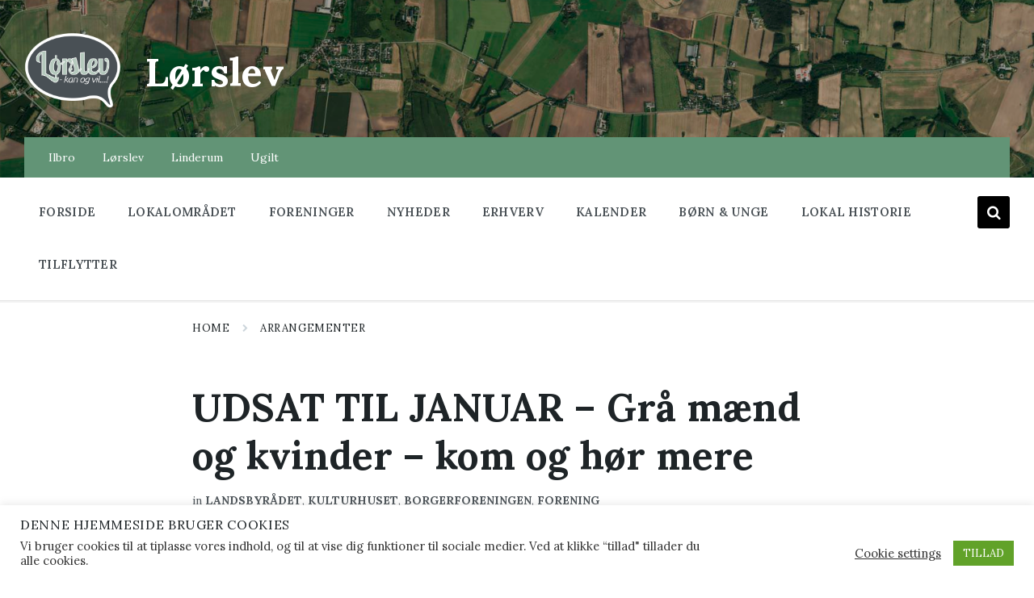

--- FILE ---
content_type: text/html; charset=UTF-8
request_url: https://www.loerslev.dk/events/graa-maend-og-kvinder-kom-og-hoer-mere/
body_size: 134060
content:
<!DOCTYPE html>
<html lang="da-DK">
<head>
    <meta http-equiv="Content-Type" content="text/html; charset=UTF-8">
    <meta name="viewport" content="width=device-width, initial-scale=1.0">
    <link rel="pingback" href="https://www.loerslev.dk/xmlrpc.php">
    <meta name='robots' content='index, follow, max-image-preview:large, max-snippet:-1, max-video-preview:-1' />
	<style>img:is([sizes="auto" i], [sizes^="auto," i]) { contain-intrinsic-size: 3000px 1500px }</style>
	
	<!-- This site is optimized with the Yoast SEO plugin v24.1 - https://yoast.com/wordpress/plugins/seo/ -->
	<title>UDSAT TIL JANUAR - Grå mænd og kvinder - kom og hør mere - Lørslev</title>
	<link rel="canonical" href="https://www.loerslev.dk/events/graa-maend-og-kvinder-kom-og-hoer-mere/" />
	<meta name="twitter:label1" content="Estimeret læsetid" />
	<meta name="twitter:data1" content="2 minutter" />
	<script type="application/ld+json" class="yoast-schema-graph">{"@context":"https://schema.org","@graph":[{"@type":"WebPage","@id":"https://www.loerslev.dk/events/graa-maend-og-kvinder-kom-og-hoer-mere/","url":"https://www.loerslev.dk/events/graa-maend-og-kvinder-kom-og-hoer-mere/","name":"UDSAT TIL JANUAR - Grå mænd og kvinder - kom og hør mere - Lørslev","isPartOf":{"@id":"https://www.loerslev.dk/#website"},"primaryImageOfPage":{"@id":"https://www.loerslev.dk/events/graa-maend-og-kvinder-kom-og-hoer-mere/#primaryimage"},"image":{"@id":"https://www.loerslev.dk/events/graa-maend-og-kvinder-kom-og-hoer-mere/#primaryimage"},"thumbnailUrl":"https://i0.wp.com/www.loerslev.dk/wp-content/uploads/2020/10/121612078_10160408757517222_8740505442097072267_o.jpg?fit=1270%2C1784&ssl=1","datePublished":"2020-10-05T06:15:47+00:00","dateModified":"2020-10-14T18:37:05+00:00","breadcrumb":{"@id":"https://www.loerslev.dk/events/graa-maend-og-kvinder-kom-og-hoer-mere/#breadcrumb"},"inLanguage":"da-DK","potentialAction":[{"@type":"ReadAction","target":["https://www.loerslev.dk/events/graa-maend-og-kvinder-kom-og-hoer-mere/"]}]},{"@type":"ImageObject","inLanguage":"da-DK","@id":"https://www.loerslev.dk/events/graa-maend-og-kvinder-kom-og-hoer-mere/#primaryimage","url":"https://i0.wp.com/www.loerslev.dk/wp-content/uploads/2020/10/121612078_10160408757517222_8740505442097072267_o.jpg?fit=1270%2C1784&ssl=1","contentUrl":"https://i0.wp.com/www.loerslev.dk/wp-content/uploads/2020/10/121612078_10160408757517222_8740505442097072267_o.jpg?fit=1270%2C1784&ssl=1","width":1270,"height":1784},{"@type":"BreadcrumbList","@id":"https://www.loerslev.dk/events/graa-maend-og-kvinder-kom-og-hoer-mere/#breadcrumb","itemListElement":[{"@type":"ListItem","position":1,"name":"Hjem","item":"https://www.loerslev.dk/"},{"@type":"ListItem","position":2,"name":"Events","item":"https://www.loerslev.dk/events/"},{"@type":"ListItem","position":3,"name":"UDSAT TIL JANUAR &#8211; Grå mænd og kvinder &#8211; kom og hør mere"}]},{"@type":"WebSite","@id":"https://www.loerslev.dk/#website","url":"https://www.loerslev.dk/","name":"Lørslev","description":"Hjemmeside for lokalområdet Ilbro, Lørslev, Ugilt &amp; Linderum","publisher":{"@id":"https://www.loerslev.dk/#organization"},"potentialAction":[{"@type":"SearchAction","target":{"@type":"EntryPoint","urlTemplate":"https://www.loerslev.dk/?s={search_term_string}"},"query-input":{"@type":"PropertyValueSpecification","valueRequired":true,"valueName":"search_term_string"}}],"inLanguage":"da-DK"},{"@type":"Organization","@id":"https://www.loerslev.dk/#organization","name":"Lørslev","url":"https://www.loerslev.dk/","logo":{"@type":"ImageObject","inLanguage":"da-DK","@id":"https://www.loerslev.dk/#/schema/logo/image/","url":"https://i0.wp.com/www.loerslev.dk/wp-content/uploads/2018/07/logo.png?fit=724%2C583&ssl=1","contentUrl":"https://i0.wp.com/www.loerslev.dk/wp-content/uploads/2018/07/logo.png?fit=724%2C583&ssl=1","width":724,"height":583,"caption":"Lørslev"},"image":{"@id":"https://www.loerslev.dk/#/schema/logo/image/"}}]}</script>
	<!-- / Yoast SEO plugin. -->


<link rel='dns-prefetch' href='//stats.wp.com' />
<link rel='dns-prefetch' href='//fonts.googleapis.com' />
<link rel='preconnect' href='//i0.wp.com' />
<link rel='preconnect' href='//c0.wp.com' />
<link rel="alternate" type="application/rss+xml" title="Lørslev &raquo; Feed" href="https://www.loerslev.dk/feed/" />
<link rel="alternate" type="application/rss+xml" title="Lørslev &raquo;-kommentar-feed" href="https://www.loerslev.dk/comments/feed/" />
<script type="text/javascript">
/* <![CDATA[ */
window._wpemojiSettings = {"baseUrl":"https:\/\/s.w.org\/images\/core\/emoji\/15.0.3\/72x72\/","ext":".png","svgUrl":"https:\/\/s.w.org\/images\/core\/emoji\/15.0.3\/svg\/","svgExt":".svg","source":{"concatemoji":"https:\/\/www.loerslev.dk\/wp-includes\/js\/wp-emoji-release.min.js?ver=6.7.4"}};
/*! This file is auto-generated */
!function(i,n){var o,s,e;function c(e){try{var t={supportTests:e,timestamp:(new Date).valueOf()};sessionStorage.setItem(o,JSON.stringify(t))}catch(e){}}function p(e,t,n){e.clearRect(0,0,e.canvas.width,e.canvas.height),e.fillText(t,0,0);var t=new Uint32Array(e.getImageData(0,0,e.canvas.width,e.canvas.height).data),r=(e.clearRect(0,0,e.canvas.width,e.canvas.height),e.fillText(n,0,0),new Uint32Array(e.getImageData(0,0,e.canvas.width,e.canvas.height).data));return t.every(function(e,t){return e===r[t]})}function u(e,t,n){switch(t){case"flag":return n(e,"\ud83c\udff3\ufe0f\u200d\u26a7\ufe0f","\ud83c\udff3\ufe0f\u200b\u26a7\ufe0f")?!1:!n(e,"\ud83c\uddfa\ud83c\uddf3","\ud83c\uddfa\u200b\ud83c\uddf3")&&!n(e,"\ud83c\udff4\udb40\udc67\udb40\udc62\udb40\udc65\udb40\udc6e\udb40\udc67\udb40\udc7f","\ud83c\udff4\u200b\udb40\udc67\u200b\udb40\udc62\u200b\udb40\udc65\u200b\udb40\udc6e\u200b\udb40\udc67\u200b\udb40\udc7f");case"emoji":return!n(e,"\ud83d\udc26\u200d\u2b1b","\ud83d\udc26\u200b\u2b1b")}return!1}function f(e,t,n){var r="undefined"!=typeof WorkerGlobalScope&&self instanceof WorkerGlobalScope?new OffscreenCanvas(300,150):i.createElement("canvas"),a=r.getContext("2d",{willReadFrequently:!0}),o=(a.textBaseline="top",a.font="600 32px Arial",{});return e.forEach(function(e){o[e]=t(a,e,n)}),o}function t(e){var t=i.createElement("script");t.src=e,t.defer=!0,i.head.appendChild(t)}"undefined"!=typeof Promise&&(o="wpEmojiSettingsSupports",s=["flag","emoji"],n.supports={everything:!0,everythingExceptFlag:!0},e=new Promise(function(e){i.addEventListener("DOMContentLoaded",e,{once:!0})}),new Promise(function(t){var n=function(){try{var e=JSON.parse(sessionStorage.getItem(o));if("object"==typeof e&&"number"==typeof e.timestamp&&(new Date).valueOf()<e.timestamp+604800&&"object"==typeof e.supportTests)return e.supportTests}catch(e){}return null}();if(!n){if("undefined"!=typeof Worker&&"undefined"!=typeof OffscreenCanvas&&"undefined"!=typeof URL&&URL.createObjectURL&&"undefined"!=typeof Blob)try{var e="postMessage("+f.toString()+"("+[JSON.stringify(s),u.toString(),p.toString()].join(",")+"));",r=new Blob([e],{type:"text/javascript"}),a=new Worker(URL.createObjectURL(r),{name:"wpTestEmojiSupports"});return void(a.onmessage=function(e){c(n=e.data),a.terminate(),t(n)})}catch(e){}c(n=f(s,u,p))}t(n)}).then(function(e){for(var t in e)n.supports[t]=e[t],n.supports.everything=n.supports.everything&&n.supports[t],"flag"!==t&&(n.supports.everythingExceptFlag=n.supports.everythingExceptFlag&&n.supports[t]);n.supports.everythingExceptFlag=n.supports.everythingExceptFlag&&!n.supports.flag,n.DOMReady=!1,n.readyCallback=function(){n.DOMReady=!0}}).then(function(){return e}).then(function(){var e;n.supports.everything||(n.readyCallback(),(e=n.source||{}).concatemoji?t(e.concatemoji):e.wpemoji&&e.twemoji&&(t(e.twemoji),t(e.wpemoji)))}))}((window,document),window._wpemojiSettings);
/* ]]> */
</script>
<link rel='stylesheet' id='flick-css' href='https://www.loerslev.dk/wp-content/plugins/mailchimp/assets/css/flick/flick.css?ver=1.6.2' type='text/css' media='all' />
<link rel='stylesheet' id='mailchimp_sf_main_css-css' href='https://www.loerslev.dk/?mcsf_action=main_css&#038;ver=1.6.2' type='text/css' media='all' />
<link rel='stylesheet' id='jetpack_related-posts-css' href='https://c0.wp.com/p/jetpack/14.1/modules/related-posts/related-posts.css' type='text/css' media='all' />
<style id='wp-emoji-styles-inline-css' type='text/css'>

	img.wp-smiley, img.emoji {
		display: inline !important;
		border: none !important;
		box-shadow: none !important;
		height: 1em !important;
		width: 1em !important;
		margin: 0 0.07em !important;
		vertical-align: -0.1em !important;
		background: none !important;
		padding: 0 !important;
	}
</style>
<link rel='stylesheet' id='wp-block-library-css' href='https://c0.wp.com/c/6.7.4/wp-includes/css/dist/block-library/style.min.css' type='text/css' media='all' />
<link rel='stylesheet' id='mediaelement-css' href='https://c0.wp.com/c/6.7.4/wp-includes/js/mediaelement/mediaelementplayer-legacy.min.css' type='text/css' media='all' />
<link rel='stylesheet' id='wp-mediaelement-css' href='https://c0.wp.com/c/6.7.4/wp-includes/js/mediaelement/wp-mediaelement.min.css' type='text/css' media='all' />
<style id='jetpack-sharing-buttons-style-inline-css' type='text/css'>
.jetpack-sharing-buttons__services-list{display:flex;flex-direction:row;flex-wrap:wrap;gap:0;list-style-type:none;margin:5px;padding:0}.jetpack-sharing-buttons__services-list.has-small-icon-size{font-size:12px}.jetpack-sharing-buttons__services-list.has-normal-icon-size{font-size:16px}.jetpack-sharing-buttons__services-list.has-large-icon-size{font-size:24px}.jetpack-sharing-buttons__services-list.has-huge-icon-size{font-size:36px}@media print{.jetpack-sharing-buttons__services-list{display:none!important}}.editor-styles-wrapper .wp-block-jetpack-sharing-buttons{gap:0;padding-inline-start:0}ul.jetpack-sharing-buttons__services-list.has-background{padding:1.25em 2.375em}
</style>
<style id='classic-theme-styles-inline-css' type='text/css'>
/*! This file is auto-generated */
.wp-block-button__link{color:#fff;background-color:#32373c;border-radius:9999px;box-shadow:none;text-decoration:none;padding:calc(.667em + 2px) calc(1.333em + 2px);font-size:1.125em}.wp-block-file__button{background:#32373c;color:#fff;text-decoration:none}
</style>
<style id='global-styles-inline-css' type='text/css'>
:root{--wp--preset--aspect-ratio--square: 1;--wp--preset--aspect-ratio--4-3: 4/3;--wp--preset--aspect-ratio--3-4: 3/4;--wp--preset--aspect-ratio--3-2: 3/2;--wp--preset--aspect-ratio--2-3: 2/3;--wp--preset--aspect-ratio--16-9: 16/9;--wp--preset--aspect-ratio--9-16: 9/16;--wp--preset--color--black: #000000;--wp--preset--color--cyan-bluish-gray: #abb8c3;--wp--preset--color--white: #ffffff;--wp--preset--color--pale-pink: #f78da7;--wp--preset--color--vivid-red: #cf2e2e;--wp--preset--color--luminous-vivid-orange: #ff6900;--wp--preset--color--luminous-vivid-amber: #fcb900;--wp--preset--color--light-green-cyan: #7bdcb5;--wp--preset--color--vivid-green-cyan: #00d084;--wp--preset--color--pale-cyan-blue: #8ed1fc;--wp--preset--color--vivid-cyan-blue: #0693e3;--wp--preset--color--vivid-purple: #9b51e0;--wp--preset--gradient--vivid-cyan-blue-to-vivid-purple: linear-gradient(135deg,rgba(6,147,227,1) 0%,rgb(155,81,224) 100%);--wp--preset--gradient--light-green-cyan-to-vivid-green-cyan: linear-gradient(135deg,rgb(122,220,180) 0%,rgb(0,208,130) 100%);--wp--preset--gradient--luminous-vivid-amber-to-luminous-vivid-orange: linear-gradient(135deg,rgba(252,185,0,1) 0%,rgba(255,105,0,1) 100%);--wp--preset--gradient--luminous-vivid-orange-to-vivid-red: linear-gradient(135deg,rgba(255,105,0,1) 0%,rgb(207,46,46) 100%);--wp--preset--gradient--very-light-gray-to-cyan-bluish-gray: linear-gradient(135deg,rgb(238,238,238) 0%,rgb(169,184,195) 100%);--wp--preset--gradient--cool-to-warm-spectrum: linear-gradient(135deg,rgb(74,234,220) 0%,rgb(151,120,209) 20%,rgb(207,42,186) 40%,rgb(238,44,130) 60%,rgb(251,105,98) 80%,rgb(254,248,76) 100%);--wp--preset--gradient--blush-light-purple: linear-gradient(135deg,rgb(255,206,236) 0%,rgb(152,150,240) 100%);--wp--preset--gradient--blush-bordeaux: linear-gradient(135deg,rgb(254,205,165) 0%,rgb(254,45,45) 50%,rgb(107,0,62) 100%);--wp--preset--gradient--luminous-dusk: linear-gradient(135deg,rgb(255,203,112) 0%,rgb(199,81,192) 50%,rgb(65,88,208) 100%);--wp--preset--gradient--pale-ocean: linear-gradient(135deg,rgb(255,245,203) 0%,rgb(182,227,212) 50%,rgb(51,167,181) 100%);--wp--preset--gradient--electric-grass: linear-gradient(135deg,rgb(202,248,128) 0%,rgb(113,206,126) 100%);--wp--preset--gradient--midnight: linear-gradient(135deg,rgb(2,3,129) 0%,rgb(40,116,252) 100%);--wp--preset--font-size--small: 13px;--wp--preset--font-size--medium: 20px;--wp--preset--font-size--large: 36px;--wp--preset--font-size--x-large: 42px;--wp--preset--spacing--20: 0.44rem;--wp--preset--spacing--30: 0.67rem;--wp--preset--spacing--40: 1rem;--wp--preset--spacing--50: 1.5rem;--wp--preset--spacing--60: 2.25rem;--wp--preset--spacing--70: 3.38rem;--wp--preset--spacing--80: 5.06rem;--wp--preset--shadow--natural: 6px 6px 9px rgba(0, 0, 0, 0.2);--wp--preset--shadow--deep: 12px 12px 50px rgba(0, 0, 0, 0.4);--wp--preset--shadow--sharp: 6px 6px 0px rgba(0, 0, 0, 0.2);--wp--preset--shadow--outlined: 6px 6px 0px -3px rgba(255, 255, 255, 1), 6px 6px rgba(0, 0, 0, 1);--wp--preset--shadow--crisp: 6px 6px 0px rgba(0, 0, 0, 1);}:where(.is-layout-flex){gap: 0.5em;}:where(.is-layout-grid){gap: 0.5em;}body .is-layout-flex{display: flex;}.is-layout-flex{flex-wrap: wrap;align-items: center;}.is-layout-flex > :is(*, div){margin: 0;}body .is-layout-grid{display: grid;}.is-layout-grid > :is(*, div){margin: 0;}:where(.wp-block-columns.is-layout-flex){gap: 2em;}:where(.wp-block-columns.is-layout-grid){gap: 2em;}:where(.wp-block-post-template.is-layout-flex){gap: 1.25em;}:where(.wp-block-post-template.is-layout-grid){gap: 1.25em;}.has-black-color{color: var(--wp--preset--color--black) !important;}.has-cyan-bluish-gray-color{color: var(--wp--preset--color--cyan-bluish-gray) !important;}.has-white-color{color: var(--wp--preset--color--white) !important;}.has-pale-pink-color{color: var(--wp--preset--color--pale-pink) !important;}.has-vivid-red-color{color: var(--wp--preset--color--vivid-red) !important;}.has-luminous-vivid-orange-color{color: var(--wp--preset--color--luminous-vivid-orange) !important;}.has-luminous-vivid-amber-color{color: var(--wp--preset--color--luminous-vivid-amber) !important;}.has-light-green-cyan-color{color: var(--wp--preset--color--light-green-cyan) !important;}.has-vivid-green-cyan-color{color: var(--wp--preset--color--vivid-green-cyan) !important;}.has-pale-cyan-blue-color{color: var(--wp--preset--color--pale-cyan-blue) !important;}.has-vivid-cyan-blue-color{color: var(--wp--preset--color--vivid-cyan-blue) !important;}.has-vivid-purple-color{color: var(--wp--preset--color--vivid-purple) !important;}.has-black-background-color{background-color: var(--wp--preset--color--black) !important;}.has-cyan-bluish-gray-background-color{background-color: var(--wp--preset--color--cyan-bluish-gray) !important;}.has-white-background-color{background-color: var(--wp--preset--color--white) !important;}.has-pale-pink-background-color{background-color: var(--wp--preset--color--pale-pink) !important;}.has-vivid-red-background-color{background-color: var(--wp--preset--color--vivid-red) !important;}.has-luminous-vivid-orange-background-color{background-color: var(--wp--preset--color--luminous-vivid-orange) !important;}.has-luminous-vivid-amber-background-color{background-color: var(--wp--preset--color--luminous-vivid-amber) !important;}.has-light-green-cyan-background-color{background-color: var(--wp--preset--color--light-green-cyan) !important;}.has-vivid-green-cyan-background-color{background-color: var(--wp--preset--color--vivid-green-cyan) !important;}.has-pale-cyan-blue-background-color{background-color: var(--wp--preset--color--pale-cyan-blue) !important;}.has-vivid-cyan-blue-background-color{background-color: var(--wp--preset--color--vivid-cyan-blue) !important;}.has-vivid-purple-background-color{background-color: var(--wp--preset--color--vivid-purple) !important;}.has-black-border-color{border-color: var(--wp--preset--color--black) !important;}.has-cyan-bluish-gray-border-color{border-color: var(--wp--preset--color--cyan-bluish-gray) !important;}.has-white-border-color{border-color: var(--wp--preset--color--white) !important;}.has-pale-pink-border-color{border-color: var(--wp--preset--color--pale-pink) !important;}.has-vivid-red-border-color{border-color: var(--wp--preset--color--vivid-red) !important;}.has-luminous-vivid-orange-border-color{border-color: var(--wp--preset--color--luminous-vivid-orange) !important;}.has-luminous-vivid-amber-border-color{border-color: var(--wp--preset--color--luminous-vivid-amber) !important;}.has-light-green-cyan-border-color{border-color: var(--wp--preset--color--light-green-cyan) !important;}.has-vivid-green-cyan-border-color{border-color: var(--wp--preset--color--vivid-green-cyan) !important;}.has-pale-cyan-blue-border-color{border-color: var(--wp--preset--color--pale-cyan-blue) !important;}.has-vivid-cyan-blue-border-color{border-color: var(--wp--preset--color--vivid-cyan-blue) !important;}.has-vivid-purple-border-color{border-color: var(--wp--preset--color--vivid-purple) !important;}.has-vivid-cyan-blue-to-vivid-purple-gradient-background{background: var(--wp--preset--gradient--vivid-cyan-blue-to-vivid-purple) !important;}.has-light-green-cyan-to-vivid-green-cyan-gradient-background{background: var(--wp--preset--gradient--light-green-cyan-to-vivid-green-cyan) !important;}.has-luminous-vivid-amber-to-luminous-vivid-orange-gradient-background{background: var(--wp--preset--gradient--luminous-vivid-amber-to-luminous-vivid-orange) !important;}.has-luminous-vivid-orange-to-vivid-red-gradient-background{background: var(--wp--preset--gradient--luminous-vivid-orange-to-vivid-red) !important;}.has-very-light-gray-to-cyan-bluish-gray-gradient-background{background: var(--wp--preset--gradient--very-light-gray-to-cyan-bluish-gray) !important;}.has-cool-to-warm-spectrum-gradient-background{background: var(--wp--preset--gradient--cool-to-warm-spectrum) !important;}.has-blush-light-purple-gradient-background{background: var(--wp--preset--gradient--blush-light-purple) !important;}.has-blush-bordeaux-gradient-background{background: var(--wp--preset--gradient--blush-bordeaux) !important;}.has-luminous-dusk-gradient-background{background: var(--wp--preset--gradient--luminous-dusk) !important;}.has-pale-ocean-gradient-background{background: var(--wp--preset--gradient--pale-ocean) !important;}.has-electric-grass-gradient-background{background: var(--wp--preset--gradient--electric-grass) !important;}.has-midnight-gradient-background{background: var(--wp--preset--gradient--midnight) !important;}.has-small-font-size{font-size: var(--wp--preset--font-size--small) !important;}.has-medium-font-size{font-size: var(--wp--preset--font-size--medium) !important;}.has-large-font-size{font-size: var(--wp--preset--font-size--large) !important;}.has-x-large-font-size{font-size: var(--wp--preset--font-size--x-large) !important;}
:where(.wp-block-post-template.is-layout-flex){gap: 1.25em;}:where(.wp-block-post-template.is-layout-grid){gap: 1.25em;}
:where(.wp-block-columns.is-layout-flex){gap: 2em;}:where(.wp-block-columns.is-layout-grid){gap: 2em;}
:root :where(.wp-block-pullquote){font-size: 1.5em;line-height: 1.6;}
</style>
<link rel='stylesheet' id='cookie-law-info-css' href='https://www.loerslev.dk/wp-content/plugins/cookie-law-info/legacy/public/css/cookie-law-info-public.css?ver=3.2.8' type='text/css' media='all' />
<link rel='stylesheet' id='cookie-law-info-gdpr-css' href='https://www.loerslev.dk/wp-content/plugins/cookie-law-info/legacy/public/css/cookie-law-info-gdpr.css?ver=3.2.8' type='text/css' media='all' />
<link rel='stylesheet' id='lsvr-pressville-main-style-css' href='https://www.loerslev.dk/wp-content/themes/pressville/style.css?ver=2.6.11' type='text/css' media='all' />
<link rel='stylesheet' id='lsvr-pressville-general-style-css' href='https://www.loerslev.dk/wp-content/themes/pressville/assets/css/general.css?ver=2.6.11' type='text/css' media='all' />
<style id='lsvr-pressville-general-style-inline-css' type='text/css'>
body, input, textarea, select, button, .is-primary-font, #cancel-comment-reply-link, .lsvr_listing-map__infobox { font-family: 'Lora', Arial, sans-serif; }
html, body { font-size: 16px; }
@media ( min-width: 1200px ) { .header-titlebar__logo { max-width: 120px; } } .header-titlebar__logo { max-width: 120px; }
</style>
<link rel='stylesheet' id='lsvr-pressville-google-fonts-css' href='//fonts.googleapis.com/css?family=Lora%3A400%2C400italic%2C600%2C600italic%2C700%2C700italic&#038;ver=6.7.4' type='text/css' media='all' />
<link rel='stylesheet' id='lsvr-pressville-color-scheme-css' href='https://www.loerslev.dk/wp-content/themes/pressville/assets/css/skins/default.css?ver=2.6.11' type='text/css' media='all' />
<style id='lsvr-pressville-color-scheme-inline-css' type='text/css'>
body { color: #495055; }a { color: #495055; }abbr { border-color: #495055; }input, select, textarea { color: #495055; }.c-alert-message { background-color: rgba( 0, 0, 0, 0.25 ); }.c-alert-message:before { color: #000000; }.c-arrow-button__icon { color: #629476; }.c-button { color: #000000; border-color: rgba( 0, 0, 0, 0.6 ); }.c-button:hover { border-color: #000000; }.c-button:active { border-color: rgba( 0, 0, 0, 0.5 ); }.c-search-form__button { color: #629476; }.header-topbar { background-color: #629476; }@media ( min-width: 992px ) {.header-menu-primary__item-link--level-0 { color: #495055; }.current-menu-ancestor .header-menu-primary__item-link--level-0,.current-menu-item .header-menu-primary__item-link--level-0 { color: #000000; }.current-menu-ancestor .header-menu-primary__item-link--level-0:before,.current-menu-item .header-menu-primary__item-link--level-0:before { background-color: #000000; }.header-menu-primary__item--dropdown .header-menu-primary__item-link { color: #495055; }.header-menu-primary__item--dropdown .header-menu-primary__item-link:hover { color: #000000; }.header-menu-primary__item--dropdown .header-menu-primary__item--level-1.current-menu-ancestor > .header-menu-primary__item-link,.header-menu-primary__item--dropdown .current-menu-item > .header-menu-primary__item-link { background-color: rgba( 0, 0, 0, 0.2 ); }.header-menu-primary__item--megamenu .header-menu-primary__item-link { color: #495055; }.header-menu-primary__item--megamenu .header-menu-primary__item-link:hover { color: #000000; }.header-menu-primary__item--megamenu .header-menu-primary__item-link--level-1 { color: #629476; }.header-menu-primary__item--megamenu .header-menu-primary__submenu--level-1 .current-menu-item > .header-menu-primary__item-link { background-color: rgba( 0, 0, 0, 0.2 ); }}.header-search__toggle { background-color: #000000; }.header-search__submit { color: #629476; }.header-search__filter-label--active { background-color: #000000; }.header-languages-mobile__item--active .header-languages-mobile__item-link { color: #000000; }.header-languages-mobile__toggle { background-color: #000000; }.header-languages-mobile__toggle:before { border-bottom-color: #000000; }.header-mobile-toggle { background-color: #629476; }.post-archive-categories__icon { color: #000000; }.post-archive-categories__item:before { background-color: #495055; }.post-archive-categories__item-link { color: #629476; }.post-archive-filter__option--datepicker:after { color: #629476; }.post-archive-filter__submit-button { background-color: #000000; }.post-archive-filter__reset-button { color: #629476; }.post__category-link,.post__meta-author-link,.post__meta-location .post__location-link { color: #000000; }.post-password-form input[type="submit"] { background-color: #629476; }.post__tags .post__term-link { color: #629476; border-color: rgba( 98, 148, 118, 0.4 ); }.post__tags .post__term-link:hover { background-color: #629476; }.post-comments__list .comment-reply-link { color: #000000; border-color: rgba( 0, 0, 0, 0.6 ); }.post-comments__list .comment-reply-link:hover { border-color: #000000; }.post-comments__list .comment-reply-link:active { border-color: rgba( 0, 0, 0, 0.5 ); }.comment-form .submit { background-color: #629476; }.post-pagination__item-link,.post-pagination__number-link { color: #629476; }.post-pagination__number-link:hover { background-color: #000000;  }.navigation.pagination a { color: #629476; }.navigation.pagination .page-numbers.current,.navigation.pagination .page-numbers:not( .next ):not( .prev ):not( .dots ):hover { background-color: #000000; }.blog-post-archive .post__title-link { color: #629476; }.blog-post-archive--grid .post__categories-link { color: rgba( 98, 148, 118, 0.8 ); }.blog-post-archive--grid .has-post-thumbnail:hover .post__bg { background-color: rgba( 0, 0, 0, 0.65 ); }.lsvr_listing-map__infobox-title-link { color: #629476; }.lsvr_listing-map__marker-inner { background-color: #629476; border-color: #629476; }.lsvr_listing-map__marker-inner:before { border-top-color: #629476; }.lsvr_listing-post-archive--default .post__title-link { color: #629476; }.lsvr_listing-post-archive--grid  .post__meta { background-color: rgba( 0, 0, 0, 0.9 ); }.lsvr_listing-post-single .post__social-link:hover { background-color: #000000; }.lsvr_listing-post-single .post__contact-item-icon:before { color: #000000; }.lsvr_listing-post-single .post__contact-item a { color: #629476; }.lsvr_listing-post-single .post__addressmap { background-color: #000000; }.lsvr_listing-post-single .post__address:before { color: #000000; }.lsvr_event-post-archive--default .post__title-link { color: #629476; }.lsvr_event-post-archive--grid .post__date { background-color: rgba( 0, 0, 0, 0.9 ); }.lsvr_event-post-archive--grid .post.has-post-thumbnail:hover .post__bg { background-color: rgba( 0, 0, 0, 0.4 ); }.lsvr_event-post-archive--timeline .post__inner:before { background-color: #000000; }.lsvr_event-post-archive--timeline .post__title-link { color: #629476; }.lsvr_event-post-single .post__status { background-color: rgba( 0, 0, 0, 0.2 ); }.lsvr_event-post-single .post__status:before { color: rgba( 0, 0, 0, 0.4 ); }.lsvr_event-post-single .post__info-item-icon:before { color: #000000; }.lsvr_gallery-post-archive--default .post__title-link { color: #629476; }.lsvr_gallery-post-archive--grid .post:hover .post__bg { background-color: rgba( 0, 0, 0, 0.4 ); }.lsvr_document-post-archive--default .post__title-link { color: #629476; }.lsvr_document-post-archive--categorized-attachments .post-tree__item-icon--folder { color: #629476; }.lsvr_document-post-archive--categorized-attachments .post-tree__item-toggle-icon { color: #629476; }.lsvr_document-post-single .post__meta-item:before { color: #000000; }.lsvr_person-post-page .post__social-link:hover { background-color: #000000; }.lsvr_person-post-page .post__contact-item-icon { color: #000000; }.lsvr_person-post-page .post__contact-item > a { color: #629476; }.lsvr_person-post-archive .post__title-link { color: #629476; }.lsvr_person-post-archive .post__subtitle { color: #000000; }.lsvr_person-post-single .post__subtitle { color: #000000; }.search-results-page__item-title-link { color: #629476; }.back-to-top__link { background-color: #000000; }.widget__title { color: #495055; }.widget__more-link { color: #000000; border-color: rgba( 0, 0, 0, 0.6 ); }.widget__more-link:hover { border-color: rgba( 0, 0, 0, 1 ); }.widget__more-link:active { border-color: rgba( 0, 0, 0, 0.5 ); }.lsvr-pressville-weather-widget__time-title,.lsvr-pressville-weather-widget__weather-item-title { color: #629476; }.lsvr-pressville-weather-widget__weather-item-icon { color: #000000; }.lsvr-post-featured-widget__title-link { color: #629476; }.lsvr-post-featured-widget__category-link { color: #000000; }.lsvr_notice-list-widget__item-title-link { color: #629476; }.lsvr_notice-list-widget__item-category-link { color: #000000; }.lsvr_listing-list-widget__item-title-link { color: #629476; }.lsvr_listing-featured-widget__title-link { color: #629476; }.lsvr_event-list-widget__item-title-link { color: #629476; }.lsvr_event-list-widget__item-date-month { background-color: #629476; }.lsvr_event-calendar-widget__nav-btn { color: #629476; }.lsvr_event-calendar-widget__day--has-events > .lsvr_event-calendar-widget__day-cell:after { background-color: #000000; }.lsvr_event-calendar-widget__day--current > .lsvr_event-calendar-widget__day-cell { color: #629476; }.lsvr_event-featured-widget__title-link { color: #629476; }.lsvr_event-filter-widget__option--datepicker:after { color: #629476; }.lsvr_event-filter-widget__submit-button { background-color: #000000; }.lsvr_gallery-list-widget__item-title-link { color: #629476; }.lsvr_gallery-featured-widget__title-link { color: #629476; }.lsvr_document-list-widget__item-title-link { color: #629476; }.lsvr_document-featured-widget__title-link { color: #629476; }.lsvr_person-list-widget__item-title-link { color: #629476; }.lsvr_person-list-widget__item-subtitle { color: #000000; }.lsvr_person-list-widget__item-social-link:hover { background-color: #000000; }.lsvr_person-featured-widget__title-link { color: #629476; }.lsvr_person-featured-widget__subtitle { color: #000000; }.lsvr_person-featured-widget__social-link:hover { background-color: #000000; }.widget_display_search .button { color: #000000; border-color: rgba( 0, 0, 0, 0.6 ); }.widget_display_search .button:hover { border-color: #000000; }.widget_display_search .button:active { border-color: rgba( 0, 0, 0, 0.5 ); }.bbp_widget_login .bbp-submit-wrapper .button { color: #000000; border-color: rgba( 0, 0, 0, 0.6 ); }.bbp_widget_login .bbp-submit-wrapper .button:hover { border-color: #000000; }.bbp_widget_login .bbp-submit-wrapper .button:active { border-color: rgba( 0, 0, 0, 0.5 ); }.lsvr-pressville-post-grid__post-event-date { background-color: rgba( 0, 0, 0, 0.9 ); }.lsvr-pressville-post-grid__post-badge { background-color: rgba( 0, 0, 0, 0.9 ); }.lsvr-pressville-post-grid__post.has-post-thumbnail:hover .lsvr-pressville-post-grid__post-bg { background-color: rgba( 0, 0, 0, 0.5 ); }.lsvr-pressville-sitemap__item-link--level-0 { color: #629476; }.lsvr-pressville-sitemap__toggle { color: #000000; }.lsvr-button { color: #000000; border-color: rgba( 0, 0, 0, 0.6 ); }.lsvr-button:hover { border-color: #000000; }.lsvr-button:active { border-color: rgba( 0, 0, 0, 0.5 ); }.lsvr-cta__button-link { color: #000000; border-color: rgba( 0, 0, 0, 0.6 ); }.lsvr-cta__button-link:hover { border-color: #000000; }.lsvr-cta__button-link:active { border-color: rgba( 0, 0, 0, 0.5 ); }.lsvr-pricing-table__title { background-color: #000000; }.lsvr-pricing-table__price-value { color: #629476; }.lsvr-pricing-table__button-link { color: #000000; border-color: rgba( 0, 0, 0, 0.6 ); }.lsvr-pricing-table__button-link:hover { border-color: #000000; }.lsvr-pricing-table__button-link:active { border-color: rgba( 0, 0, 0, 0.5 ); }.lsvr-counter__number { color: #629476; }.lsvr-feature__icon { color: #629476; }.lsvr-progress-bar__bar-inner { background-color: #629476; }.bbp-submit-wrapper button { border-color: #629476; background-color: #629476; }div.bbp-template-notice,div.bbp-template-notice.info { background-color: rgba( 0, 0, 0, 0.25 ); }div.bbp-template-notice:before,div.bbp-template-notice.info:before { color: #000000; }div.bbp-template-notice p { color: #495055; }div.bbp-template-notice a { color: #495055; }div.bbp-template-notice a:hover { color: #495055; }#bbpress-forums .bbp-reply-content #subscription-toggle a { color: #629476; }#bbpress-forums .bbp-pagination-links .page-numbers.current { background-color: #629476; }#bbpress-forums #bbp-your-profile fieldset input,#bbpress-forums #bbp-your-profile fieldset textarea { color: #495055; }#bbpress-forums #bbp-your-profile #bbp_user_edit_submit { border-color: #629476; background-color: #629476; }.lsvr-datepicker .ui-datepicker-prev,.lsvr-datepicker .ui-datepicker-next { color: #629476; }.lsvr-datepicker th { color: #000000; }.lsvr-datepicker td a { color: #495055; }.lsvr-datepicker .ui-state-active { color: #629476; }@media ( max-width: 991px ) {.header-topbar { background-color: #f6f5f5; }.header-menu-secondary__list a { color: #629476; }.header-menu-primary__item-link { color: #495055; }.header-menu-primary__item-link--level-0 { color: #495055; }.header-menu-primary__submenu-toggle-icon--active { color: #000000; }}
</style>
<script type="text/javascript" src="https://c0.wp.com/c/6.7.4/wp-includes/js/jquery/jquery.min.js" id="jquery-core-js"></script>
<script type="text/javascript" src="https://c0.wp.com/c/6.7.4/wp-includes/js/jquery/jquery-migrate.min.js" id="jquery-migrate-js"></script>
<script type="text/javascript" id="jetpack_related-posts-js-extra">
/* <![CDATA[ */
var related_posts_js_options = {"post_heading":"h4"};
/* ]]> */
</script>
<script type="text/javascript" src="https://c0.wp.com/p/jetpack/14.1/_inc/build/related-posts/related-posts.min.js" id="jetpack_related-posts-js"></script>
<script type="text/javascript" id="cookie-law-info-js-extra">
/* <![CDATA[ */
var Cli_Data = {"nn_cookie_ids":[],"cookielist":[],"non_necessary_cookies":[],"ccpaEnabled":"","ccpaRegionBased":"","ccpaBarEnabled":"","strictlyEnabled":["necessary","obligatoire"],"ccpaType":"gdpr","js_blocking":"1","custom_integration":"","triggerDomRefresh":"","secure_cookies":""};
var cli_cookiebar_settings = {"animate_speed_hide":"500","animate_speed_show":"500","background":"#FFF","border":"#b1a6a6c2","border_on":"","button_1_button_colour":"#61a229","button_1_button_hover":"#4e8221","button_1_link_colour":"#fff","button_1_as_button":"1","button_1_new_win":"","button_2_button_colour":"#333","button_2_button_hover":"#292929","button_2_link_colour":"#444","button_2_as_button":"","button_2_hidebar":"","button_3_button_colour":"#3566bb","button_3_button_hover":"#2a5296","button_3_link_colour":"#fff","button_3_as_button":"1","button_3_new_win":"","button_4_button_colour":"#000","button_4_button_hover":"#000000","button_4_link_colour":"#333333","button_4_as_button":"","button_7_button_colour":"#61a229","button_7_button_hover":"#4e8221","button_7_link_colour":"#fff","button_7_as_button":"1","button_7_new_win":"","font_family":"inherit","header_fix":"","notify_animate_hide":"1","notify_animate_show":"","notify_div_id":"#cookie-law-info-bar","notify_position_horizontal":"right","notify_position_vertical":"bottom","scroll_close":"","scroll_close_reload":"","accept_close_reload":"","reject_close_reload":"","showagain_tab":"1","showagain_background":"#fff","showagain_border":"#000","showagain_div_id":"#cookie-law-info-again","showagain_x_position":"100px","text":"#333333","show_once_yn":"","show_once":"10000","logging_on":"","as_popup":"","popup_overlay":"1","bar_heading_text":"Denne hjemmeside bruger cookies","cookie_bar_as":"banner","popup_showagain_position":"bottom-right","widget_position":"left"};
var log_object = {"ajax_url":"https:\/\/www.loerslev.dk\/wp-admin\/admin-ajax.php"};
/* ]]> */
</script>
<script type="text/javascript" src="https://www.loerslev.dk/wp-content/plugins/cookie-law-info/legacy/public/js/cookie-law-info-public.js?ver=3.2.8" id="cookie-law-info-js"></script>
<script type="text/javascript" id="lsvr-events-scripts-js-extra">
/* <![CDATA[ */
var lsvr_events_ajax_var = {"url":"https:\/\/www.loerslev.dk\/wp-admin\/admin-ajax.php","nonce":"3e2e94ab38"};
/* ]]> */
</script>
<script type="text/javascript" src="https://www.loerslev.dk/wp-content/plugins/lsvr-events/assets/js/lsvr-events.min.js?ver=1.9.6" id="lsvr-events-scripts-js"></script>
<script type="text/javascript" id="lsvr-pressville-toolkit-weather-widget-js-extra">
/* <![CDATA[ */
var lsvr_pressville_toolkit_ajax_weather_widget_var = {"url":"https:\/\/www.loerslev.dk\/wp-admin\/admin-ajax.php","nonce":"b7c5e5b1b7"};
/* ]]> */
</script>
<script type="text/javascript" src="https://www.loerslev.dk/wp-content/plugins/lsvr-pressville-toolkit/assets/js/lsvr-pressville-toolkit-weather-widget.min.js?ver=1.9.8" id="lsvr-pressville-toolkit-weather-widget-js"></script>
<script></script><link rel="https://api.w.org/" href="https://www.loerslev.dk/wp-json/" /><link rel="alternate" title="JSON" type="application/json" href="https://www.loerslev.dk/wp-json/wp/v2/lsvr_event/2880" /><link rel="EditURI" type="application/rsd+xml" title="RSD" href="https://www.loerslev.dk/xmlrpc.php?rsd" />
<meta name="generator" content="WordPress 6.7.4" />
<link rel='shortlink' href='https://www.loerslev.dk/?p=2880' />
<link rel="alternate" title="oEmbed (JSON)" type="application/json+oembed" href="https://www.loerslev.dk/wp-json/oembed/1.0/embed?url=https%3A%2F%2Fwww.loerslev.dk%2Fevents%2Fgraa-maend-og-kvinder-kom-og-hoer-mere%2F" />
<link rel="alternate" title="oEmbed (XML)" type="text/xml+oembed" href="https://www.loerslev.dk/wp-json/oembed/1.0/embed?url=https%3A%2F%2Fwww.loerslev.dk%2Fevents%2Fgraa-maend-og-kvinder-kom-og-hoer-mere%2F&#038;format=xml" />
<script type="text/javascript">
	jQuery(function($) {
		$('.date-pick').each(function() {
			var format = $(this).data('format') || 'mm/dd/yyyy';
			format = format.replace(/yyyy/i, 'yy');
			$(this).datepicker({
				autoFocusNextInput: true,
				constrainInput: false,
				changeMonth: true,
				changeYear: true,
				beforeShow: function(input, inst) { $('#ui-datepicker-div').addClass('show'); },
				dateFormat: format.toLowerCase(),
			});
		});
		d = new Date();
		$('.birthdate-pick').each(function() {
			var format = $(this).data('format') || 'mm/dd';
			format = format.replace(/yyyy/i, 'yy');
			$(this).datepicker({
				autoFocusNextInput: true,
				constrainInput: false,
				changeMonth: true,
				changeYear: false,
				minDate: new Date(d.getFullYear(), 1-1, 1),
				maxDate: new Date(d.getFullYear(), 12-1, 31),
				beforeShow: function(input, inst) { $('#ui-datepicker-div').removeClass('show'); },
				dateFormat: format.toLowerCase(),
			});

		});

	});
</script>
	<style>img#wpstats{display:none}</style>
		<meta name="generator" content="Powered by WPBakery Page Builder - drag and drop page builder for WordPress."/>
<link rel="icon" href="https://i0.wp.com/www.loerslev.dk/wp-content/uploads/2018/06/cropped-logo-firkant-1.png?fit=32%2C32&#038;ssl=1" sizes="32x32" />
<link rel="icon" href="https://i0.wp.com/www.loerslev.dk/wp-content/uploads/2018/06/cropped-logo-firkant-1.png?fit=192%2C192&#038;ssl=1" sizes="192x192" />
<link rel="apple-touch-icon" href="https://i0.wp.com/www.loerslev.dk/wp-content/uploads/2018/06/cropped-logo-firkant-1.png?fit=180%2C180&#038;ssl=1" />
<meta name="msapplication-TileImage" content="https://i0.wp.com/www.loerslev.dk/wp-content/uploads/2018/06/cropped-logo-firkant-1.png?fit=270%2C270&#038;ssl=1" />
		<style type="text/css" id="wp-custom-css">
			.header-titlebar__title,
.header-titlebar__description { font-family: lora; }		</style>
		<noscript><style> .wpb_animate_when_almost_visible { opacity: 1; }</style></noscript></head>

<body data-rsssl=1 class="lsvr_event-template-default single single-lsvr_event postid-2880 wp-custom-logo lsvr-accessibility wpb-js-composer js-comp-ver-8.1 vc_responsive">

	
	<!-- WRAPPER : begin -->
	<div id="wrapper">

		
		
	<a href="#main" class="accessibility-link accessibility-link--skip-to-content screen-reader-text">Skip to content</a>

			<a href="#header-menu-primary" class="accessibility-link accessibility-link--skip-to-nav screen-reader-text">Skip to main navigation</a>
	
	<a href="#footer" class="accessibility-link accessibility-link--skip-to-footer screen-reader-text">Skip to footer</a>


		
		<!-- HEADER : begin -->
		<header id="header">
			<div class="header__inner">

				
				
				
				<!-- HEADER TITLEBAR : begin -->
<div  class="header-titlebar header-titlebar--has-topbar header-titlebar--has-logo">

	<div class="header-titlebar__inner">
		<div class="lsvr-container">

			
			
	<!-- HEADER BRANDING : begin -->
	<div class="header-titlebar__logo">
		<a href="https://www.loerslev.dk/" class="header-titlebar__logo-link"
			aria-label="Site logo">
			<img src="https://www.loerslev.dk/wp-content/uploads/2018/07/logo.png"
				class="header-titlebar__logo-image"
				alt="Lørslev">
		</a>
	</div>
	<!-- HEADER BRANDING : end -->


			
				<div class="header-titlebar__text">

					
						<p class="header-titlebar__title header-titlebar__title--subpage is-secondary-font">
							<a href="https://www.loerslev.dk/" class="header-titlebar__title-link">
								Lørslev							</a>
						</p>

					
					
				</div>

			
			
		</div>
	</div>

	
	<!-- HEADER TITLEBAR BACKGROUND : begin -->
	<div class="header-titlebar__background header-titlebar__background--align-center header-titlebar__background--slideshow"
		data-slideshow-speed="8">

		
			
				<div class="header-titlebar__background-image header-titlebar__background-image--default"
					style="background-image: url('https://www.loerslev.dk/wp-content/uploads/2018/07/hele-området-som-header.png'); "></div>

			
				<div class="header-titlebar__background-image"
					style="background-image: url('https://www.loerslev.dk/wp-content/uploads/2018/07/loerslev-friskole.jpg'); "></div>

			
				<div class="header-titlebar__background-image"
					style="background-image: url('https://www.loerslev.dk/wp-content/uploads/2018/07/ugilt-kirke.jpg'); "></div>

			
				<div class="header-titlebar__background-image"
					style="background-image: url('https://www.loerslev.dk/wp-content/uploads/2018/07/loerslev-mejeri.jpg'); "></div>

			
				<div class="header-titlebar__background-image"
					style="background-image: url('https://www.loerslev.dk/wp-content/uploads/2018/07/loerslev-byskilt.jpg'); "></div>

			
		
	</div>
	<!-- HEADER TITLEBAR BACKGROUND : end -->


<span class="header-titlebar__overlay"  style="opacity: 0.35;filter: alpha(opacity=0.35);"></span>
</div>
<!-- HEADER TITLEBAR : end -->
				
				<!-- HEADER MOBILE TOGGLE : begin -->
<button id="header-mobile-toggle" type="button"
	class="header-mobile-toggle" title="Expand menu"
	aria-controls="header__navgroup"
    aria-haspopup="true"
    aria-expanded="false"
	data-label-expand-popup="Expand menu"
    data-label-collapse-popup="Collapse menu">
	Menu	<span class="header-mobile-toggle__icon1" aria-hidden="true"></span>
	<span class="header-mobile-toggle__icon2" aria-hidden="true"></span>
</button>
<!-- HEADER MOBILE TOGGLE : end -->
				
				<!-- HEADER NAV GROUP : begin -->
				<div id="header__navgroup" class="header__navgroup"
					data-aria-labelledby="header-mobile-toggle">

					
					
	<!-- HEADER TOPBAR WRAPPER : begin -->
	<div class="header-topbar__wrapper">
		<div class="lsvr-container">

			
			<!-- HEADER TOPBAR : begin -->
			<div class="header-topbar">
				<div class="header-topbar__inner">

					
					
	<!-- SECONDARY HEADER MENU : begin -->
	<nav class="header-menu-secondary"

					 aria-label="landsbyliste"
		>

	    <ul id="menu-landsbyliste" class="header-menu-secondary__list" role="menu">
        	<li class="header-menu-secondary__item header-menu-secondary__item--level-0 menu-item menu-item-type-post_type menu-item-object-page"
                role="presentation">

                <a href="https://www.loerslev.dk/lokalomraadet/ilbro/"
                	class="header-menu-secondary__item-link header-menu-secondary__item-link--level-0"
                    role="menuitem"

                                    	>

                    Ilbro</a>

            
            </li>

            
        	<li class="header-menu-secondary__item header-menu-secondary__item--level-0 menu-item menu-item-type-post_type menu-item-object-page"
                role="presentation">

                <a href="https://www.loerslev.dk/om-loerslev/"
                	class="header-menu-secondary__item-link header-menu-secondary__item-link--level-0"
                    role="menuitem"

                                    	>

                    Lørslev</a>

            
            </li>

            
        	<li class="header-menu-secondary__item header-menu-secondary__item--level-0 menu-item menu-item-type-post_type menu-item-object-page"
                role="presentation">

                <a href="https://www.loerslev.dk/lokalomraadet/linderum/"
                	class="header-menu-secondary__item-link header-menu-secondary__item-link--level-0"
                    role="menuitem"

                                    	>

                    Linderum</a>

            
            </li>

            
        	<li class="header-menu-secondary__item header-menu-secondary__item--level-0 menu-item menu-item-type-post_type menu-item-object-page"
                role="presentation">

                <a href="https://www.loerslev.dk/ugilt/"
                	class="header-menu-secondary__item-link header-menu-secondary__item-link--level-0"
                    role="menuitem"

                                    	>

                    Ugilt</a>

            
            </li>

            </ul>
	</nav>
	<!-- SECONDARY HEADER MENU : end -->


					
					
					
				</div>
			</div>
			<!-- HEADER TOPBAR : end -->

			
		</div>
	</div>
	<!-- HEADER TOPBAR WRAPPER : end -->


					
					
	
	<!-- HEADER NAVBAR : begin -->
	<div  class="header-navbar header-navbar--is-sticky">
		<div class="header-navbar__inner">
			<div class="lsvr-container">
				<div class="header-navbar__content">

					
					
	<!-- HEADER MENU : begin -->
	<nav id="header-menu-primary" class="header-menu-primary"
        data-label-expand-popup="Expand submenu"
        data-label-collapse-popup="Collapse submenu"

					aria-label="hovedheader"
		>

	    <ul id="menu-hovedheader" class="header-menu-primary__list" role="menu">
            
        	<li id="header-menu-primary__item-2056"
                class="header-menu-primary__item header-menu-primary__item--level-0 menu-item menu-item-type-post_type menu-item-object-page menu-item-home header-menu-primary__item--dropdown"
                role="presentation">

                <a href="https://www.loerslev.dk/"
                    id="header-menu-primary__item-link-2056"
                	class="header-menu-primary__item-link header-menu-primary__item-link--level-0"
                    role="menuitem"

                    
                                    	>

                    Forside</a>

            
            </li>

            
            
        	<li id="header-menu-primary__item-1733"
                class="header-menu-primary__item header-menu-primary__item--level-0 menu-item menu-item-type-post_type menu-item-object-page menu-item-has-children header-menu-primary__item--dropdown"
                role="presentation">

                <a href="https://www.loerslev.dk/lokalomraadet/"
                    id="header-menu-primary__item-link-1733"
                	class="header-menu-primary__item-link header-menu-primary__item-link--level-0"
                    role="menuitem"

                    
                        aria-owns="header-menu-primary__submenu-1733"
                        aria-controls="header-menu-primary__submenu-1733"
                        aria-haspopup="true"
                        aria-expanded="false"

                    
                                    	>

                    Lokalområdet</a>

            
            <button id="header-menu-primary__submenu-toggle-1733"
                class="header-menu-primary__submenu-toggle header-menu-primary__submenu-toggle--level-0" type="button"
                title="Expand submenu"
                aria-controls="header-menu-primary__submenu-1733"
                aria-haspopup="true"
                aria-expanded="false">
                <span class="header-menu-primary__submenu-toggle-icon" aria-hidden="true"></span>
            </button>

        	<ul id="header-menu-primary__submenu-1733"
                class="header-menu-primary__submenu sub-menu header-menu-primary__submenu--level-0"
                aria-labelledby="header-menu-primary__item-link-1733"
                aria-expanded="false"
                role="menu">

            
            
        	<li id="header-menu-primary__item-1735"
                class="header-menu-primary__item header-menu-primary__item--level-1 menu-item menu-item-type-post_type menu-item-object-page menu-item-has-children"
                role="presentation">

                <a href="https://www.loerslev.dk/lokalomraadet/ilbro/"
                    id="header-menu-primary__item-link-1735"
                	class="header-menu-primary__item-link header-menu-primary__item-link--level-1"
                    role="menuitem"

                    
                        aria-owns="header-menu-primary__submenu-1735"
                        aria-controls="header-menu-primary__submenu-1735"
                        aria-haspopup="true"
                        aria-expanded="false"

                    
                                    	>

                    Ilbro</a>

            
            <button id="header-menu-primary__submenu-toggle-1735"
                class="header-menu-primary__submenu-toggle header-menu-primary__submenu-toggle--level-1" type="button"
                title="Expand submenu"
                aria-controls="header-menu-primary__submenu-1735"
                aria-haspopup="true"
                aria-expanded="false">
                <span class="header-menu-primary__submenu-toggle-icon" aria-hidden="true"></span>
            </button>

        	<ul id="header-menu-primary__submenu-1735"
                class="header-menu-primary__submenu sub-menu header-menu-primary__submenu--level-1"
                aria-labelledby="header-menu-primary__item-link-1735"
                aria-expanded="false"
                role="menu">

            
            
        	<li id="header-menu-primary__item-2648"
                class="header-menu-primary__item header-menu-primary__item--level-2 menu-item menu-item-type-post_type menu-item-object-page"
                role="presentation">

                <a href="https://www.loerslev.dk/ilbro-borgerforening/"
                    id="header-menu-primary__item-link-2648"
                	class="header-menu-primary__item-link header-menu-primary__item-link--level-2"
                    role="menuitem"

                    
                                    	>

                    Ilbro Borgerforening</a>

            
            </li>

            
            
        	<li id="header-menu-primary__item-2669"
                class="header-menu-primary__item header-menu-primary__item--level-2 menu-item menu-item-type-post_type menu-item-object-lsvr_listing"
                role="presentation">

                <a href="https://www.loerslev.dk/directory/ilbro-forsamlingshus/"
                    id="header-menu-primary__item-link-2669"
                	class="header-menu-primary__item-link header-menu-primary__item-link--level-2"
                    role="menuitem"

                    
                                    	>

                    Ilbro Forsamlingshus</a>

            
            </li>

            
            
        	<li id="header-menu-primary__item-2652"
                class="header-menu-primary__item header-menu-primary__item--level-2 menu-item menu-item-type-post_type menu-item-object-lsvr_listing"
                role="presentation">

                <a href="https://www.loerslev.dk/directory/ilbro-loerslev-idraetsforening/"
                    id="header-menu-primary__item-link-2652"
                	class="header-menu-primary__item-link header-menu-primary__item-link--level-2"
                    role="menuitem"

                    
                                    	>

                    Ilbro – Lørslev Idrætsforening</a>

            
            </li>

            
            
        	<li id="header-menu-primary__item-3594"
                class="header-menu-primary__item header-menu-primary__item--level-2 menu-item menu-item-type-custom menu-item-object-custom"
                role="presentation">

                <a href="https://www.facebook.com/groups/ilbro"
                    id="header-menu-primary__item-link-3594"
                	class="header-menu-primary__item-link header-menu-primary__item-link--level-2"
                    role="menuitem"

                    
                                    	>

                    Facebook gruppe &#8220;Ilbro by og omegn&#8221;</a>

            
            </li>

            
        	</ul>

            
            </li>

            
            
        	<li id="header-menu-primary__item-1953"
                class="header-menu-primary__item header-menu-primary__item--level-1 menu-item menu-item-type-post_type menu-item-object-page menu-item-has-children"
                role="presentation">

                <a href="https://www.loerslev.dk/om-loerslev/"
                    id="header-menu-primary__item-link-1953"
                	class="header-menu-primary__item-link header-menu-primary__item-link--level-1"
                    role="menuitem"

                    
                        aria-owns="header-menu-primary__submenu-1953"
                        aria-controls="header-menu-primary__submenu-1953"
                        aria-haspopup="true"
                        aria-expanded="false"

                    
                                    	>

                    Lørslev</a>

            
            <button id="header-menu-primary__submenu-toggle-1953"
                class="header-menu-primary__submenu-toggle header-menu-primary__submenu-toggle--level-1" type="button"
                title="Expand submenu"
                aria-controls="header-menu-primary__submenu-1953"
                aria-haspopup="true"
                aria-expanded="false">
                <span class="header-menu-primary__submenu-toggle-icon" aria-hidden="true"></span>
            </button>

        	<ul id="header-menu-primary__submenu-1953"
                class="header-menu-primary__submenu sub-menu header-menu-primary__submenu--level-1"
                aria-labelledby="header-menu-primary__item-link-1953"
                aria-expanded="false"
                role="menu">

            
            
        	<li id="header-menu-primary__item-2653"
                class="header-menu-primary__item header-menu-primary__item--level-2 menu-item menu-item-type-post_type menu-item-object-lsvr_listing"
                role="presentation">

                <a href="https://www.loerslev.dk/directory/ilbro-loerslev-idraetsforening/"
                    id="header-menu-primary__item-link-2653"
                	class="header-menu-primary__item-link header-menu-primary__item-link--level-2"
                    role="menuitem"

                    
                                    	>

                    Ilbro – Lørslev Idrætsforening</a>

            
            </li>

            
            
        	<li id="header-menu-primary__item-2980"
                class="header-menu-primary__item header-menu-primary__item--level-2 menu-item menu-item-type-post_type menu-item-object-lsvr_listing"
                role="presentation">

                <a href="https://www.loerslev.dk/directory/legepladsen-i-loerslev/"
                    id="header-menu-primary__item-link-2980"
                	class="header-menu-primary__item-link header-menu-primary__item-link--level-2"
                    role="menuitem"

                    
                                    	>

                    Legepladsen i Lørslev</a>

            
            </li>

            
            
        	<li id="header-menu-primary__item-2277"
                class="header-menu-primary__item header-menu-primary__item--level-2 menu-item menu-item-type-post_type menu-item-object-lsvr_listing"
                role="presentation">

                <a href="https://www.loerslev.dk/directory/loerslev-friskole-og-boernecenter/"
                    id="header-menu-primary__item-link-2277"
                	class="header-menu-primary__item-link header-menu-primary__item-link--level-2"
                    role="menuitem"

                    
                                    	>

                    Lørslev Friskole og Børnecenter</a>

            
            </li>

            
            
        	<li id="header-menu-primary__item-2279"
                class="header-menu-primary__item header-menu-primary__item--level-2 menu-item menu-item-type-post_type menu-item-object-lsvr_listing"
                role="presentation">

                <a href="https://www.loerslev.dk/directory/loerslev-omegns-borger-forening/"
                    id="header-menu-primary__item-link-2279"
                	class="header-menu-primary__item-link header-menu-primary__item-link--level-2"
                    role="menuitem"

                    
                                    	>

                    Lørslev &#038; Omegns Borger Forening</a>

            
            </li>

            
            
        	<li id="header-menu-primary__item-2439"
                class="header-menu-primary__item header-menu-primary__item--level-2 menu-item menu-item-type-post_type menu-item-object-page"
                role="presentation">

                <a href="https://www.loerslev.dk/om-loerslev/lorslev-vandvaerk/"
                    id="header-menu-primary__item-link-2439"
                	class="header-menu-primary__item-link header-menu-primary__item-link--level-2"
                    role="menuitem"

                    
                                    	>

                    Lørslev Vandværk</a>

            
            </li>

            
            
        	<li id="header-menu-primary__item-2440"
                class="header-menu-primary__item header-menu-primary__item--level-2 menu-item menu-item-type-post_type menu-item-object-page"
                role="presentation">

                <a href="https://www.loerslev.dk/om-loerslev/lorslev-fjernvarme/"
                    id="header-menu-primary__item-link-2440"
                	class="header-menu-primary__item-link header-menu-primary__item-link--level-2"
                    role="menuitem"

                    
                                    	>

                    Lørslev Fjernvarme</a>

            
            </li>

            
            
        	<li id="header-menu-primary__item-2251"
                class="header-menu-primary__item header-menu-primary__item--level-2 menu-item menu-item-type-post_type menu-item-object-lsvr_listing"
                role="presentation">

                <a href="https://www.loerslev.dk/directory/loerslev-cafe-og-kulturhus/"
                    id="header-menu-primary__item-link-2251"
                	class="header-menu-primary__item-link header-menu-primary__item-link--level-2"
                    role="menuitem"

                    
                                    	>

                    Lørslev Cafe og Kulturhus</a>

            
            </li>

            
            
        	<li id="header-menu-primary__item-2375"
                class="header-menu-primary__item header-menu-primary__item--level-2 menu-item menu-item-type-post_type menu-item-object-lsvr_listing"
                role="presentation">

                <a href="https://www.loerslev.dk/directory/loerslev-hundeskov-2/"
                    id="header-menu-primary__item-link-2375"
                	class="header-menu-primary__item-link header-menu-primary__item-link--level-2"
                    role="menuitem"

                    
                                    	>

                    Lørslev Hundeskov</a>

            
            </li>

            
            
        	<li id="header-menu-primary__item-2364"
                class="header-menu-primary__item header-menu-primary__item--level-2 menu-item menu-item-type-post_type menu-item-object-page"
                role="presentation">

                <a href="https://www.loerslev.dk/om-loerslev/nyhedsbrev-loerslev/"
                    id="header-menu-primary__item-link-2364"
                	class="header-menu-primary__item-link header-menu-primary__item-link--level-2"
                    role="menuitem"

                    
                                    	>

                    Nyhedsbrev Lørslev</a>

            
            </li>

            
            
        	<li id="header-menu-primary__item-2368"
                class="header-menu-primary__item header-menu-primary__item--level-2 menu-item menu-item-type-post_type menu-item-object-page"
                role="presentation">

                <a href="https://www.loerslev.dk/om-loerslev/facebook-gruppe-loerslev/"
                    id="header-menu-primary__item-link-2368"
                	class="header-menu-primary__item-link header-menu-primary__item-link--level-2"
                    role="menuitem"

                    
                                    	>

                    Facebook gruppe &#8220;Lørslev Nyt&#8221;</a>

            
            </li>

            
        	</ul>

            
            </li>

            
            
        	<li id="header-menu-primary__item-1736"
                class="header-menu-primary__item header-menu-primary__item--level-1 menu-item menu-item-type-post_type menu-item-object-page menu-item-has-children"
                role="presentation">

                <a href="https://www.loerslev.dk/ugilt/"
                    id="header-menu-primary__item-link-1736"
                	class="header-menu-primary__item-link header-menu-primary__item-link--level-1"
                    role="menuitem"

                    
                        aria-owns="header-menu-primary__submenu-1736"
                        aria-controls="header-menu-primary__submenu-1736"
                        aria-haspopup="true"
                        aria-expanded="false"

                    
                                    	>

                    Ugilt</a>

            
            <button id="header-menu-primary__submenu-toggle-1736"
                class="header-menu-primary__submenu-toggle header-menu-primary__submenu-toggle--level-1" type="button"
                title="Expand submenu"
                aria-controls="header-menu-primary__submenu-1736"
                aria-haspopup="true"
                aria-expanded="false">
                <span class="header-menu-primary__submenu-toggle-icon" aria-hidden="true"></span>
            </button>

        	<ul id="header-menu-primary__submenu-1736"
                class="header-menu-primary__submenu sub-menu header-menu-primary__submenu--level-1"
                aria-labelledby="header-menu-primary__item-link-1736"
                aria-expanded="false"
                role="menu">

            
            
        	<li id="header-menu-primary__item-2666"
                class="header-menu-primary__item header-menu-primary__item--level-2 menu-item menu-item-type-post_type menu-item-object-lsvr_listing"
                role="presentation">

                <a href="https://www.loerslev.dk/directory/ugilt-kirke/"
                    id="header-menu-primary__item-link-2666"
                	class="header-menu-primary__item-link header-menu-primary__item-link--level-2"
                    role="menuitem"

                    
                                    	>

                    Ugilt Kirke</a>

            
            </li>

            
            
        	<li id="header-menu-primary__item-2650"
                class="header-menu-primary__item header-menu-primary__item--level-2 menu-item menu-item-type-post_type menu-item-object-page"
                role="presentation">

                <a href="https://www.loerslev.dk/ugilt-forsamlingshus-udlejning-tlf-98-93-30-60/"
                    id="header-menu-primary__item-link-2650"
                	class="header-menu-primary__item-link header-menu-primary__item-link--level-2"
                    role="menuitem"

                    
                                    	>

                    Ugilt Forsamlingshus</a>

            
            </li>

            
            
        	<li id="header-menu-primary__item-2667"
                class="header-menu-primary__item header-menu-primary__item--level-2 menu-item menu-item-type-post_type menu-item-object-lsvr_listing"
                role="presentation">

                <a href="https://www.loerslev.dk/directory/bryghuset-den-gamle-praestegaard/"
                    id="header-menu-primary__item-link-2667"
                	class="header-menu-primary__item-link header-menu-primary__item-link--level-2"
                    role="menuitem"

                    
                                    	>

                    Bryghuset Den Gamle Præstegård</a>

            
            </li>

            
            
        	<li id="header-menu-primary__item-2668"
                class="header-menu-primary__item header-menu-primary__item--level-2 menu-item menu-item-type-post_type menu-item-object-lsvr_listing"
                role="presentation">

                <a href="https://www.loerslev.dk/directory/ugilt-savvaerk/"
                    id="header-menu-primary__item-link-2668"
                	class="header-menu-primary__item-link header-menu-primary__item-link--level-2"
                    role="menuitem"

                    
                                    	>

                    Ugilt Savværk</a>

            
            </li>

            
            
        	<li id="header-menu-primary__item-3596"
                class="header-menu-primary__item header-menu-primary__item--level-2 menu-item menu-item-type-custom menu-item-object-custom"
                role="presentation">

                <a href="https://www.facebook.com/groups/412489335849564"
                    id="header-menu-primary__item-link-3596"
                	class="header-menu-primary__item-link header-menu-primary__item-link--level-2"
                    role="menuitem"

                    
                                    	>

                    Facebook gruppe &#8220;Ugilt- og Omegns Beboerforening&#8221;</a>

            
            </li>

            
        	</ul>

            
            </li>

            
            
        	<li id="header-menu-primary__item-1734"
                class="header-menu-primary__item header-menu-primary__item--level-1 menu-item menu-item-type-post_type menu-item-object-page menu-item-has-children"
                role="presentation">

                <a href="https://www.loerslev.dk/lokalomraadet/linderum/"
                    id="header-menu-primary__item-link-1734"
                	class="header-menu-primary__item-link header-menu-primary__item-link--level-1"
                    role="menuitem"

                    
                        aria-owns="header-menu-primary__submenu-1734"
                        aria-controls="header-menu-primary__submenu-1734"
                        aria-haspopup="true"
                        aria-expanded="false"

                    
                                    	>

                    Linderum</a>

            
            <button id="header-menu-primary__submenu-toggle-1734"
                class="header-menu-primary__submenu-toggle header-menu-primary__submenu-toggle--level-1" type="button"
                title="Expand submenu"
                aria-controls="header-menu-primary__submenu-1734"
                aria-haspopup="true"
                aria-expanded="false">
                <span class="header-menu-primary__submenu-toggle-icon" aria-hidden="true"></span>
            </button>

        	<ul id="header-menu-primary__submenu-1734"
                class="header-menu-primary__submenu sub-menu header-menu-primary__submenu--level-1"
                aria-labelledby="header-menu-primary__item-link-1734"
                aria-expanded="false"
                role="menu">

            
            
        	<li id="header-menu-primary__item-2649"
                class="header-menu-primary__item header-menu-primary__item--level-2 menu-item menu-item-type-post_type menu-item-object-page"
                role="presentation">

                <a href="https://www.loerslev.dk/ugilt-forsamlingshus-udlejning-tlf-98-93-30-60/"
                    id="header-menu-primary__item-link-2649"
                	class="header-menu-primary__item-link header-menu-primary__item-link--level-2"
                    role="menuitem"

                    
                                    	>

                    Ugilt Forsamlingshus</a>

            
            </li>

            
            
        	<li id="header-menu-primary__item-2939"
                class="header-menu-primary__item header-menu-primary__item--level-2 menu-item menu-item-type-post_type menu-item-object-lsvr_listing"
                role="presentation">

                <a href="https://www.loerslev.dk/directory/foreningen-for-linderums-forskoennelse/"
                    id="header-menu-primary__item-link-2939"
                	class="header-menu-primary__item-link header-menu-primary__item-link--level-2"
                    role="menuitem"

                    
                                    	>

                    Foreningen for Linderum’s Forskønnelse</a>

            
            </li>

            
            
        	<li id="header-menu-primary__item-3593"
                class="header-menu-primary__item header-menu-primary__item--level-2 menu-item menu-item-type-custom menu-item-object-custom"
                role="presentation">

                <a href="https://www.facebook.com/groups/452985685182879"
                    id="header-menu-primary__item-link-3593"
                	class="header-menu-primary__item-link header-menu-primary__item-link--level-2"
                    role="menuitem"

                    
                                    	>

                    Facebook gruppe &#8220;For os der bor i Linderum&#8221;</a>

            
            </li>

            
        	</ul>

            
            </li>

            
        	</ul>

            
            </li>

            
            
        	<li id="header-menu-primary__item-1718"
                class="header-menu-primary__item header-menu-primary__item--level-0 menu-item menu-item-type-post_type menu-item-object-page menu-item-has-children header-menu-primary__item--dropdown"
                role="presentation">

                <a href="https://www.loerslev.dk/foreninger/"
                    id="header-menu-primary__item-link-1718"
                	class="header-menu-primary__item-link header-menu-primary__item-link--level-0"
                    role="menuitem"

                    
                        aria-owns="header-menu-primary__submenu-1718"
                        aria-controls="header-menu-primary__submenu-1718"
                        aria-haspopup="true"
                        aria-expanded="false"

                    
                                    	>

                    Foreninger</a>

            
            <button id="header-menu-primary__submenu-toggle-1718"
                class="header-menu-primary__submenu-toggle header-menu-primary__submenu-toggle--level-0" type="button"
                title="Expand submenu"
                aria-controls="header-menu-primary__submenu-1718"
                aria-haspopup="true"
                aria-expanded="false">
                <span class="header-menu-primary__submenu-toggle-icon" aria-hidden="true"></span>
            </button>

        	<ul id="header-menu-primary__submenu-1718"
                class="header-menu-primary__submenu sub-menu header-menu-primary__submenu--level-0"
                aria-labelledby="header-menu-primary__item-link-1718"
                aria-expanded="false"
                role="menu">

            
            
        	<li id="header-menu-primary__item-1719"
                class="header-menu-primary__item header-menu-primary__item--level-1 menu-item menu-item-type-post_type menu-item-object-page"
                role="presentation">

                <a href="https://www.loerslev.dk/foreninger/landsbyradet/"
                    id="header-menu-primary__item-link-1719"
                	class="header-menu-primary__item-link header-menu-primary__item-link--level-1"
                    role="menuitem"

                    
                                    	>

                    Landsbyrådet for Ilbro, Lørslev, Ugilt &#038; Linderum</a>

            
            </li>

            
            
        	<li id="header-menu-primary__item-2043"
                class="header-menu-primary__item header-menu-primary__item--level-1 menu-item menu-item-type-post_type menu-item-object-lsvr_listing menu-item-has-children"
                role="presentation">

                <a href="https://www.loerslev.dk/directory/loerslev-omegns-borger-forening/"
                    id="header-menu-primary__item-link-2043"
                	class="header-menu-primary__item-link header-menu-primary__item-link--level-1"
                    role="menuitem"

                    
                        aria-owns="header-menu-primary__submenu-2043"
                        aria-controls="header-menu-primary__submenu-2043"
                        aria-haspopup="true"
                        aria-expanded="false"

                    
                                    	>

                    Lørslev &#038; Omegns Borger Forening</a>

            
            <button id="header-menu-primary__submenu-toggle-2043"
                class="header-menu-primary__submenu-toggle header-menu-primary__submenu-toggle--level-1" type="button"
                title="Expand submenu"
                aria-controls="header-menu-primary__submenu-2043"
                aria-haspopup="true"
                aria-expanded="false">
                <span class="header-menu-primary__submenu-toggle-icon" aria-hidden="true"></span>
            </button>

        	<ul id="header-menu-primary__submenu-2043"
                class="header-menu-primary__submenu sub-menu header-menu-primary__submenu--level-1"
                aria-labelledby="header-menu-primary__item-link-2043"
                aria-expanded="false"
                role="menu">

            
            
        	<li id="header-menu-primary__item-2045"
                class="header-menu-primary__item header-menu-primary__item--level-2 menu-item menu-item-type-post_type menu-item-object-page"
                role="presentation">

                <a href="https://www.loerslev.dk/om-loerslev/loerslev-prisen/"
                    id="header-menu-primary__item-link-2045"
                	class="header-menu-primary__item-link header-menu-primary__item-link--level-2"
                    role="menuitem"

                    
                                    	>

                    Lørslev Prisen</a>

            
            </li>

            
            
        	<li id="header-menu-primary__item-2063"
                class="header-menu-primary__item header-menu-primary__item--level-2 menu-item menu-item-type-post_type menu-item-object-page"
                role="presentation">

                <a href="https://www.loerslev.dk/om-loerslev/sommerfest-i-loerslev/"
                    id="header-menu-primary__item-link-2063"
                	class="header-menu-primary__item-link header-menu-primary__item-link--level-2"
                    role="menuitem"

                    
                                    	>

                    Sommerfest i Lørslev</a>

            
            </li>

            
        	</ul>

            
            </li>

            
            
        	<li id="header-menu-primary__item-2938"
                class="header-menu-primary__item header-menu-primary__item--level-1 menu-item menu-item-type-post_type menu-item-object-lsvr_listing"
                role="presentation">

                <a href="https://www.loerslev.dk/directory/foreningen-for-linderums-forskoennelse/"
                    id="header-menu-primary__item-link-2938"
                	class="header-menu-primary__item-link header-menu-primary__item-link--level-1"
                    role="menuitem"

                    
                                    	>

                    Foreningen for Linderum’s Forskønnelse</a>

            
            </li>

            
            
        	<li id="header-menu-primary__item-2647"
                class="header-menu-primary__item header-menu-primary__item--level-1 menu-item menu-item-type-post_type menu-item-object-page"
                role="presentation">

                <a href="https://www.loerslev.dk/ilbro-borgerforening/"
                    id="header-menu-primary__item-link-2647"
                	class="header-menu-primary__item-link header-menu-primary__item-link--level-1"
                    role="menuitem"

                    
                                    	>

                    Ilbro Borgerforening</a>

            
            </li>

            
            
        	<li id="header-menu-primary__item-1738"
                class="header-menu-primary__item header-menu-primary__item--level-1 menu-item menu-item-type-post_type menu-item-object-lsvr_listing"
                role="presentation">

                <a href="https://www.loerslev.dk/directory/ilbro-loerslev-idraetsforening/"
                    id="header-menu-primary__item-link-1738"
                	class="header-menu-primary__item-link header-menu-primary__item-link--level-1"
                    role="menuitem"

                    
                                    	>

                    Ilbro – Lørslev Idrætsforening</a>

            
            </li>

            
            
        	<li id="header-menu-primary__item-2237"
                class="header-menu-primary__item header-menu-primary__item--level-1 menu-item menu-item-type-post_type menu-item-object-lsvr_listing"
                role="presentation">

                <a href="https://www.loerslev.dk/directory/onsdags-klubben/"
                    id="header-menu-primary__item-link-2237"
                	class="header-menu-primary__item-link header-menu-primary__item-link--level-1"
                    role="menuitem"

                    
                                    	>

                    Onsdags-klubben</a>

            
            </li>

            
            
        	<li id="header-menu-primary__item-1739"
                class="header-menu-primary__item header-menu-primary__item--level-1 menu-item menu-item-type-post_type menu-item-object-lsvr_listing"
                role="presentation">

                <a href="https://www.loerslev.dk/directory/spejderne/"
                    id="header-menu-primary__item-link-1739"
                	class="header-menu-primary__item-link header-menu-primary__item-link--level-1"
                    role="menuitem"

                    
                                    	>

                    KFUM Spejderne i Lørslev</a>

            
            </li>

            
            
        	<li id="header-menu-primary__item-2250"
                class="header-menu-primary__item header-menu-primary__item--level-1 menu-item menu-item-type-post_type menu-item-object-lsvr_listing"
                role="presentation">

                <a href="https://www.loerslev.dk/directory/loerslev-cafe-og-kulturhus/"
                    id="header-menu-primary__item-link-2250"
                	class="header-menu-primary__item-link header-menu-primary__item-link--level-1"
                    role="menuitem"

                    
                                    	>

                    Lørslev Cafe og Kulturhus</a>

            
            </li>

            
            
        	<li id="header-menu-primary__item-1988"
                class="header-menu-primary__item header-menu-primary__item--level-1 menu-item menu-item-type-post_type menu-item-object-page menu-item-has-children"
                role="presentation">

                <a href="https://www.loerslev.dk/om-loerslev/lorslev-fjernvarme/"
                    id="header-menu-primary__item-link-1988"
                	class="header-menu-primary__item-link header-menu-primary__item-link--level-1"
                    role="menuitem"

                    
                        aria-owns="header-menu-primary__submenu-1988"
                        aria-controls="header-menu-primary__submenu-1988"
                        aria-haspopup="true"
                        aria-expanded="false"

                    
                                    	>

                    Lørslev Fjernvarme</a>

            
            <button id="header-menu-primary__submenu-toggle-1988"
                class="header-menu-primary__submenu-toggle header-menu-primary__submenu-toggle--level-1" type="button"
                title="Expand submenu"
                aria-controls="header-menu-primary__submenu-1988"
                aria-haspopup="true"
                aria-expanded="false">
                <span class="header-menu-primary__submenu-toggle-icon" aria-hidden="true"></span>
            </button>

        	<ul id="header-menu-primary__submenu-1988"
                class="header-menu-primary__submenu sub-menu header-menu-primary__submenu--level-1"
                aria-labelledby="header-menu-primary__item-link-1988"
                aria-expanded="false"
                role="menu">

            
            
        	<li id="header-menu-primary__item-2006"
                class="header-menu-primary__item header-menu-primary__item--level-2 menu-item menu-item-type-post_type menu-item-object-page"
                role="presentation">

                <a href="https://www.loerslev.dk/om-loerslev/lorslev-fjernvarme/kontakt/"
                    id="header-menu-primary__item-link-2006"
                	class="header-menu-primary__item-link header-menu-primary__item-link--level-2"
                    role="menuitem"

                    
                                    	>

                    Kontakt Lørslev Fjernvarme</a>

            
            </li>

            
            
        	<li id="header-menu-primary__item-2009"
                class="header-menu-primary__item header-menu-primary__item--level-2 menu-item menu-item-type-post_type menu-item-object-page"
                role="presentation">

                <a href="https://www.loerslev.dk/om-loerslev/lorslev-fjernvarme/spareraad/"
                    id="header-menu-primary__item-link-2009"
                	class="header-menu-primary__item-link header-menu-primary__item-link--level-2"
                    role="menuitem"

                    
                                    	>

                    Spareråd</a>

            
            </li>

            
            
        	<li id="header-menu-primary__item-2008"
                class="header-menu-primary__item header-menu-primary__item--level-2 menu-item menu-item-type-taxonomy menu-item-object-lsvr_document_cat"
                role="presentation">

                <a href="https://www.loerslev.dk/document-category/fjernvarmen/"
                    id="header-menu-primary__item-link-2008"
                	class="header-menu-primary__item-link header-menu-primary__item-link--level-2"
                    role="menuitem"

                    
                                    	>

                    Dokumenter</a>

            
            </li>

            
            
        	<li id="header-menu-primary__item-2007"
                class="header-menu-primary__item header-menu-primary__item--level-2 menu-item menu-item-type-post_type menu-item-object-page"
                role="presentation">

                <a href="https://www.loerslev.dk/om-loerslev/lorslev-fjernvarme/tilslutningspriser/"
                    id="header-menu-primary__item-link-2007"
                	class="header-menu-primary__item-link header-menu-primary__item-link--level-2"
                    role="menuitem"

                    
                                    	>

                    Tilslutningspriser</a>

            
            </li>

            
        	</ul>

            
            </li>

            
            
        	<li id="header-menu-primary__item-2278"
                class="header-menu-primary__item header-menu-primary__item--level-1 menu-item menu-item-type-post_type menu-item-object-lsvr_listing"
                role="presentation">

                <a href="https://www.loerslev.dk/directory/loerslev-friskole-og-boernecenter/"
                    id="header-menu-primary__item-link-2278"
                	class="header-menu-primary__item-link header-menu-primary__item-link--level-1"
                    role="menuitem"

                    
                                    	>

                    Lørslev Friskole og Børnecenter</a>

            
            </li>

            
            
        	<li id="header-menu-primary__item-2244"
                class="header-menu-primary__item header-menu-primary__item--level-1 menu-item menu-item-type-post_type menu-item-object-lsvr_listing"
                role="presentation">

                <a href="https://www.loerslev.dk/directory/loerslev-og-omegns-ungdomsklub/"
                    id="header-menu-primary__item-link-2244"
                	class="header-menu-primary__item-link header-menu-primary__item-link--level-1"
                    role="menuitem"

                    
                                    	>

                    Lørslev og Omegns Ungdomsklub</a>

            
            </li>

            
            
        	<li id="header-menu-primary__item-2643"
                class="header-menu-primary__item header-menu-primary__item--level-1 menu-item menu-item-type-post_type menu-item-object-page"
                role="presentation">

                <a href="https://www.loerslev.dk/om-loerslev/lorslev-vandvaerk/"
                    id="header-menu-primary__item-link-2643"
                	class="header-menu-primary__item-link header-menu-primary__item-link--level-1"
                    role="menuitem"

                    
                                    	>

                    Lørslev Vandværk</a>

            
            </li>

            
            
        	<li id="header-menu-primary__item-2651"
                class="header-menu-primary__item header-menu-primary__item--level-1 menu-item menu-item-type-post_type menu-item-object-page"
                role="presentation">

                <a href="https://www.loerslev.dk/ugilt-forsamlingshus-udlejning-tlf-98-93-30-60/"
                    id="header-menu-primary__item-link-2651"
                	class="header-menu-primary__item-link header-menu-primary__item-link--level-1"
                    role="menuitem"

                    
                                    	>

                    Ugilt Forsamlingshus</a>

            
            </li>

            
            
        	<li id="header-menu-primary__item-2247"
                class="header-menu-primary__item header-menu-primary__item--level-1 menu-item menu-item-type-post_type menu-item-object-lsvr_listing"
                role="presentation">

                <a href="https://www.loerslev.dk/?post_type=lsvr_listing&#038;p=2245"
                    id="header-menu-primary__item-link-2247"
                	class="header-menu-primary__item-link header-menu-primary__item-link--level-1"
                    role="menuitem"

                    
                                    	>

                    Yoga-klubben</a>

            
            </li>

            
        	</ul>

            
            </li>

            
            
        	<li id="header-menu-primary__item-1636"
                class="header-menu-primary__item header-menu-primary__item--level-0 menu-item menu-item-type-post_type menu-item-object-page current_page_parent menu-item-has-children header-menu-primary__item--dropdown"
                role="presentation">

                <a href="https://www.loerslev.dk/nyheder/"
                    id="header-menu-primary__item-link-1636"
                	class="header-menu-primary__item-link header-menu-primary__item-link--level-0"
                    role="menuitem"

                    
                        aria-owns="header-menu-primary__submenu-1636"
                        aria-controls="header-menu-primary__submenu-1636"
                        aria-haspopup="true"
                        aria-expanded="false"

                    
                                    	>

                    Nyheder</a>

            
            <button id="header-menu-primary__submenu-toggle-1636"
                class="header-menu-primary__submenu-toggle header-menu-primary__submenu-toggle--level-0" type="button"
                title="Expand submenu"
                aria-controls="header-menu-primary__submenu-1636"
                aria-haspopup="true"
                aria-expanded="false">
                <span class="header-menu-primary__submenu-toggle-icon" aria-hidden="true"></span>
            </button>

        	<ul id="header-menu-primary__submenu-1636"
                class="header-menu-primary__submenu sub-menu header-menu-primary__submenu--level-0"
                aria-labelledby="header-menu-primary__item-link-1636"
                aria-expanded="false"
                role="menu">

            
            
        	<li id="header-menu-primary__item-2363"
                class="header-menu-primary__item header-menu-primary__item--level-1 menu-item menu-item-type-post_type menu-item-object-page"
                role="presentation">

                <a href="https://www.loerslev.dk/om-loerslev/nyhedsbrev-loerslev/"
                    id="header-menu-primary__item-link-2363"
                	class="header-menu-primary__item-link header-menu-primary__item-link--level-1"
                    role="menuitem"

                    
                                    	>

                    Nyhedsbrev Lørslev</a>

            
            </li>

            
            
        	<li id="header-menu-primary__item-2994"
                class="header-menu-primary__item header-menu-primary__item--level-1 menu-item menu-item-type-taxonomy menu-item-object-category"
                role="presentation">

                <a href="https://www.loerslev.dk/category/arrangementer/"
                    id="header-menu-primary__item-link-2994"
                	class="header-menu-primary__item-link header-menu-primary__item-link--level-1"
                    role="menuitem"

                    
                                    	>

                    Arrangementer</a>

            
            </li>

            
            
        	<li id="header-menu-primary__item-2991"
                class="header-menu-primary__item header-menu-primary__item--level-1 menu-item menu-item-type-taxonomy menu-item-object-category"
                role="presentation">

                <a href="https://www.loerslev.dk/category/lokal-historie/"
                    id="header-menu-primary__item-link-2991"
                	class="header-menu-primary__item-link header-menu-primary__item-link--level-1"
                    role="menuitem"

                    
                                    	>

                    Lokal historie</a>

            
            </li>

            
            
        	<li id="header-menu-primary__item-3589"
                class="header-menu-primary__item header-menu-primary__item--level-1 menu-item menu-item-type-post_type menu-item-object-page"
                role="presentation">

                <a href="https://www.loerslev.dk/om-loerslev/facebook-gruppe-loerslev/"
                    id="header-menu-primary__item-link-3589"
                	class="header-menu-primary__item-link header-menu-primary__item-link--level-1"
                    role="menuitem"

                    
                                    	>

                    Facebook gruppe Lørslev</a>

            
            </li>

            
            
        	<li id="header-menu-primary__item-3590"
                class="header-menu-primary__item header-menu-primary__item--level-1 menu-item menu-item-type-custom menu-item-object-custom"
                role="presentation">

                <a href="https://www.facebook.com/groups/412489335849564"
                    id="header-menu-primary__item-link-3590"
                	class="header-menu-primary__item-link header-menu-primary__item-link--level-1"
                    role="menuitem"

                    
                                    	>

                    Facebook gruppe &#8220;Ugilt- og Omegns Beboerforening&#8221;</a>

            
            </li>

            
            
        	<li id="header-menu-primary__item-3591"
                class="header-menu-primary__item header-menu-primary__item--level-1 menu-item menu-item-type-custom menu-item-object-custom"
                role="presentation">

                <a href="https://www.facebook.com/groups/452985685182879"
                    id="header-menu-primary__item-link-3591"
                	class="header-menu-primary__item-link header-menu-primary__item-link--level-1"
                    role="menuitem"

                    
                                    	>

                    Facebook gruppe &#8220;For os der bor i Linderum&#8221;</a>

            
            </li>

            
            
        	<li id="header-menu-primary__item-3595"
                class="header-menu-primary__item header-menu-primary__item--level-1 menu-item menu-item-type-custom menu-item-object-custom"
                role="presentation">

                <a href="https://www.facebook.com/groups/ilbro"
                    id="header-menu-primary__item-link-3595"
                	class="header-menu-primary__item-link header-menu-primary__item-link--level-1"
                    role="menuitem"

                    
                                    	>

                    Facebook gruppe &#8220;Ilbro by og omegn&#8221;</a>

            
            </li>

            
        	</ul>

            
            </li>

            
            
        	<li id="header-menu-primary__item-1767"
                class="header-menu-primary__item header-menu-primary__item--level-0 menu-item menu-item-type-post_type menu-item-object-page header-menu-primary__item--dropdown"
                role="presentation">

                <a href="https://www.loerslev.dk/erhverv-i-lorslev-og-omegn/"
                    id="header-menu-primary__item-link-1767"
                	class="header-menu-primary__item-link header-menu-primary__item-link--level-0"
                    role="menuitem"

                    
                                    	>

                    Erhverv</a>

            
            </li>

            
            
        	<li id="header-menu-primary__item-1714"
                class="header-menu-primary__item header-menu-primary__item--level-0 menu-item menu-item-type-post_type menu-item-object-page menu-item-has-children header-menu-primary__item--dropdown"
                role="presentation">

                <a href="https://www.loerslev.dk/kalender-for-omegnen/"
                    id="header-menu-primary__item-link-1714"
                	class="header-menu-primary__item-link header-menu-primary__item-link--level-0"
                    role="menuitem"

                    
                        aria-owns="header-menu-primary__submenu-1714"
                        aria-controls="header-menu-primary__submenu-1714"
                        aria-haspopup="true"
                        aria-expanded="false"

                    
                                    	>

                    Kalender</a>

            
            <button id="header-menu-primary__submenu-toggle-1714"
                class="header-menu-primary__submenu-toggle header-menu-primary__submenu-toggle--level-0" type="button"
                title="Expand submenu"
                aria-controls="header-menu-primary__submenu-1714"
                aria-haspopup="true"
                aria-expanded="false">
                <span class="header-menu-primary__submenu-toggle-icon" aria-hidden="true"></span>
            </button>

        	<ul id="header-menu-primary__submenu-1714"
                class="header-menu-primary__submenu sub-menu header-menu-primary__submenu--level-0"
                aria-labelledby="header-menu-primary__item-link-1714"
                aria-expanded="false"
                role="menu">

            
            
        	<li id="header-menu-primary__item-1884"
                class="header-menu-primary__item header-menu-primary__item--level-1 menu-item menu-item-type-post_type menu-item-object-page"
                role="presentation">

                <a href="https://www.loerslev.dk/kalender-for-omegnen/omegnskalender/"
                    id="header-menu-primary__item-link-1884"
                	class="header-menu-primary__item-link header-menu-primary__item-link--level-1"
                    role="menuitem"

                    
                                    	>

                    Omegnskalender</a>

            
            </li>

            
        	</ul>

            
            </li>

            
            
        	<li id="header-menu-primary__item-3582"
                class="header-menu-primary__item header-menu-primary__item--level-0 menu-item menu-item-type-taxonomy menu-item-object-lsvr_listing_cat menu-item-has-children header-menu-primary__item--dropdown"
                role="presentation">

                <a href="https://www.loerslev.dk/directory-category/boern-unge/"
                    id="header-menu-primary__item-link-3582"
                	class="header-menu-primary__item-link header-menu-primary__item-link--level-0"
                    role="menuitem"

                    
                        aria-owns="header-menu-primary__submenu-3582"
                        aria-controls="header-menu-primary__submenu-3582"
                        aria-haspopup="true"
                        aria-expanded="false"

                    
                                    	>

                    Børn &amp; Unge</a>

            
            <button id="header-menu-primary__submenu-toggle-3582"
                class="header-menu-primary__submenu-toggle header-menu-primary__submenu-toggle--level-0" type="button"
                title="Expand submenu"
                aria-controls="header-menu-primary__submenu-3582"
                aria-haspopup="true"
                aria-expanded="false">
                <span class="header-menu-primary__submenu-toggle-icon" aria-hidden="true"></span>
            </button>

        	<ul id="header-menu-primary__submenu-3582"
                class="header-menu-primary__submenu sub-menu header-menu-primary__submenu--level-0"
                aria-labelledby="header-menu-primary__item-link-3582"
                aria-expanded="false"
                role="menu">

            
            
        	<li id="header-menu-primary__item-3583"
                class="header-menu-primary__item header-menu-primary__item--level-1 menu-item menu-item-type-taxonomy menu-item-object-lsvr_listing_cat"
                role="presentation">

                <a href="https://www.loerslev.dk/directory-category/pasningsordning/"
                    id="header-menu-primary__item-link-3583"
                	class="header-menu-primary__item-link header-menu-primary__item-link--level-1"
                    role="menuitem"

                    
                                    	>

                    Pasningsordninger</a>

            
            </li>

            
            
        	<li id="header-menu-primary__item-3587"
                class="header-menu-primary__item header-menu-primary__item--level-1 menu-item menu-item-type-post_type menu-item-object-lsvr_listing"
                role="presentation">

                <a href="https://www.loerslev.dk/directory/loerslev-friskole-og-boernecenter/"
                    id="header-menu-primary__item-link-3587"
                	class="header-menu-primary__item-link header-menu-primary__item-link--level-1"
                    role="menuitem"

                    
                                    	>

                    Lørslev Friskole og Børnecenter</a>

            
            </li>

            
            
        	<li id="header-menu-primary__item-3586"
                class="header-menu-primary__item header-menu-primary__item--level-1 menu-item menu-item-type-post_type menu-item-object-lsvr_listing"
                role="presentation">

                <a href="https://www.loerslev.dk/directory/loerslev-pumptrack/"
                    id="header-menu-primary__item-link-3586"
                	class="header-menu-primary__item-link header-menu-primary__item-link--level-1"
                    role="menuitem"

                    
                                    	>

                    Lørslev Pumptrack</a>

            
            </li>

            
            
        	<li id="header-menu-primary__item-3585"
                class="header-menu-primary__item header-menu-primary__item--level-1 menu-item menu-item-type-post_type menu-item-object-lsvr_listing"
                role="presentation">

                <a href="https://www.loerslev.dk/directory/legepladsen-i-loerslev/"
                    id="header-menu-primary__item-link-3585"
                	class="header-menu-primary__item-link header-menu-primary__item-link--level-1"
                    role="menuitem"

                    
                                    	>

                    Legepladsen i Lørslev</a>

            
            </li>

            
            
        	<li id="header-menu-primary__item-3584"
                class="header-menu-primary__item header-menu-primary__item--level-1 menu-item menu-item-type-post_type menu-item-object-page"
                role="presentation">

                <a href="https://www.loerslev.dk/lorslev-og-omegns-ungdomsklub/"
                    id="header-menu-primary__item-link-3584"
                	class="header-menu-primary__item-link header-menu-primary__item-link--level-1"
                    role="menuitem"

                    
                                    	>

                    Lørslev og Omegns Ungdomsklub</a>

            
            </li>

            
            
        	<li id="header-menu-primary__item-3588"
                class="header-menu-primary__item header-menu-primary__item--level-1 menu-item menu-item-type-post_type menu-item-object-lsvr_listing"
                role="presentation">

                <a href="https://www.loerslev.dk/directory/spejderne/"
                    id="header-menu-primary__item-link-3588"
                	class="header-menu-primary__item-link header-menu-primary__item-link--level-1"
                    role="menuitem"

                    
                                    	>

                    KFUM Spejderne i Lørslev</a>

            
            </li>

            
        	</ul>

            
            </li>

            
            
        	<li id="header-menu-primary__item-3597"
                class="header-menu-primary__item header-menu-primary__item--level-0 menu-item menu-item-type-taxonomy menu-item-object-category header-menu-primary__item--dropdown"
                role="presentation">

                <a href="https://www.loerslev.dk/category/lokal-historie/"
                    id="header-menu-primary__item-link-3597"
                	class="header-menu-primary__item-link header-menu-primary__item-link--level-0"
                    role="menuitem"

                    
                                    	>

                    Lokal historie</a>

            
            </li>

            
            
        	<li id="header-menu-primary__item-1715"
                class="header-menu-primary__item header-menu-primary__item--level-0 menu-item menu-item-type-post_type menu-item-object-page menu-item-has-children header-menu-primary__item--dropdown"
                role="presentation">

                <a href="https://www.loerslev.dk/tilflytter/"
                    id="header-menu-primary__item-link-1715"
                	class="header-menu-primary__item-link header-menu-primary__item-link--level-0"
                    role="menuitem"

                    
                        aria-owns="header-menu-primary__submenu-1715"
                        aria-controls="header-menu-primary__submenu-1715"
                        aria-haspopup="true"
                        aria-expanded="false"

                    
                                    	>

                    Tilflytter</a>

            
            <button id="header-menu-primary__submenu-toggle-1715"
                class="header-menu-primary__submenu-toggle header-menu-primary__submenu-toggle--level-0" type="button"
                title="Expand submenu"
                aria-controls="header-menu-primary__submenu-1715"
                aria-haspopup="true"
                aria-expanded="false">
                <span class="header-menu-primary__submenu-toggle-icon" aria-hidden="true"></span>
            </button>

        	<ul id="header-menu-primary__submenu-1715"
                class="header-menu-primary__submenu sub-menu header-menu-primary__submenu--level-0"
                aria-labelledby="header-menu-primary__item-link-1715"
                aria-expanded="false"
                role="menu">

            
            
        	<li id="header-menu-primary__item-1897"
                class="header-menu-primary__item header-menu-primary__item--level-1 menu-item menu-item-type-post_type menu-item-object-page"
                role="presentation">

                <a href="https://www.loerslev.dk/tilflytter/byggegrunde/"
                    id="header-menu-primary__item-link-1897"
                	class="header-menu-primary__item-link header-menu-primary__item-link--level-1"
                    role="menuitem"

                    
                                    	>

                    Byggegrunde</a>

            
            </li>

            
            
        	<li id="header-menu-primary__item-1902"
                class="header-menu-primary__item header-menu-primary__item--level-1 menu-item menu-item-type-post_type menu-item-object-page"
                role="presentation">

                <a href="https://www.loerslev.dk/tilflytter/huse-til-salgs/"
                    id="header-menu-primary__item-link-1902"
                	class="header-menu-primary__item-link header-menu-primary__item-link--level-1"
                    role="menuitem"

                    
                                    	>

                    Huse til salg</a>

            
            </li>

            
            
        	<li id="header-menu-primary__item-2367"
                class="header-menu-primary__item header-menu-primary__item--level-1 menu-item menu-item-type-post_type menu-item-object-page"
                role="presentation">

                <a href="https://www.loerslev.dk/om-loerslev/facebook-gruppe-loerslev/"
                    id="header-menu-primary__item-link-2367"
                	class="header-menu-primary__item-link header-menu-primary__item-link--level-1"
                    role="menuitem"

                    
                                    	>

                    Facebook gruppe Lørslev</a>

            
            </li>

            
            
        	<li id="header-menu-primary__item-2369"
                class="header-menu-primary__item header-menu-primary__item--level-1 menu-item menu-item-type-post_type menu-item-object-page"
                role="presentation">

                <a href="https://www.loerslev.dk/om-loerslev/nyhedsbrev-loerslev/"
                    id="header-menu-primary__item-link-2369"
                	class="header-menu-primary__item-link header-menu-primary__item-link--level-1"
                    role="menuitem"

                    
                                    	>

                    Nyhedsbrev Lørslev</a>

            
            </li>

            
        	</ul>

            
            </li>

            </ul>
	</nav>
	<!-- HEADER MENU : end -->


					
					
	<!-- HEADER SEARCH WRAPPER : begin -->
	<div class="header-search__wrapper">

		<!-- HEADER SEARCH TOGGLE : begin -->
		<button id="header-search-toggle" type="button"
			class="header-search__toggle"
			title="Expand search"
        	data-label-expand-popup="Expand search"
        	data-label-collapse-popup="Collapse search"
            aria-controls="header-search"
            aria-haspopup="true"
            aria-expanded="false">
			<span class="header-search__toggle-icon" aria-hidden="true"></span>
		</button>
		<!-- HEADER SEARCH TOGGLE : end -->

		<!-- HEADER SEARCH : begin -->
		<div id="header-search"
			class="header-search header-search--ajaxed"
			role="group"
			aria-expanded="false">
			<div class="header-search__inner">

				<!-- SEARCH FORM : begin -->
				<form class="header-search__form"
					action="https://www.loerslev.dk/"
					method="get"
				 	role="search">

					
					<!-- SEARCH OPTIONS : begin -->
					<div class="header-search__options">

						<label for="header-search-input" class="header-search__input-label">Search:</label>

						<!-- INPUT WRAPPER : begin -->
						<div class="header-search__input-wrapper">

							<input id="header-search-input" type="text" name="s" autocomplete="off"
								class="header-search__input"
								value=""
								placeholder="Søg..."
								aria-label="Search field">

							<button class="header-search__submit" type="submit" title="Submit search">
								<span class="header-search__submit-icon" aria-hidden="true"></span>
							</button>

							<div class="c-spinner header-search__spinner" aria-hidden="true"></div>

						</div>
						<!-- INPUT WRAPPER : end -->

						
	<!-- SEARCH FILTER : begin -->
	<div class="header-search__filter">

		<p class="header-search__filter-title">Filter results:</p>

		<label for="header-search-filter-type-any" class="header-search__filter-label">
			<input type="checkbox" class="header-search__filter-checkbox"
				id="header-search-filter-type-any"
				name="lsvr-search-filter[]" value="any"
				 checked="checked">
				everything		</label>

		
			<label for="header-search-filter-type-post" class="header-search__filter-label">
				<input type="checkbox" class="header-search__filter-checkbox"
					id="header-search-filter-type-post"
					name="lsvr-search-filter[]" value="post"
					>
					posts			</label>

		
			<label for="header-search-filter-type-page" class="header-search__filter-label">
				<input type="checkbox" class="header-search__filter-checkbox"
					id="header-search-filter-type-page"
					name="lsvr-search-filter[]" value="page"
					>
					pages			</label>

		
			<label for="header-search-filter-type-lsvr_notice" class="header-search__filter-label">
				<input type="checkbox" class="header-search__filter-checkbox"
					id="header-search-filter-type-lsvr_notice"
					name="lsvr-search-filter[]" value="lsvr_notice"
					>
					notices			</label>

		
			<label for="header-search-filter-type-lsvr_listing" class="header-search__filter-label">
				<input type="checkbox" class="header-search__filter-checkbox"
					id="header-search-filter-type-lsvr_listing"
					name="lsvr-search-filter[]" value="lsvr_listing"
					>
					listings			</label>

		
			<label for="header-search-filter-type-lsvr_event" class="header-search__filter-label">
				<input type="checkbox" class="header-search__filter-checkbox"
					id="header-search-filter-type-lsvr_event"
					name="lsvr-search-filter[]" value="lsvr_event"
					>
					events			</label>

		
			<label for="header-search-filter-type-lsvr_gallery" class="header-search__filter-label">
				<input type="checkbox" class="header-search__filter-checkbox"
					id="header-search-filter-type-lsvr_gallery"
					name="lsvr-search-filter[]" value="lsvr_gallery"
					>
					galleries			</label>

		
			<label for="header-search-filter-type-lsvr_document" class="header-search__filter-label">
				<input type="checkbox" class="header-search__filter-checkbox"
					id="header-search-filter-type-lsvr_document"
					name="lsvr-search-filter[]" value="lsvr_document"
					>
					documents			</label>

		
			<label for="header-search-filter-type-lsvr_person" class="header-search__filter-label">
				<input type="checkbox" class="header-search__filter-checkbox"
					id="header-search-filter-type-lsvr_person"
					name="lsvr-search-filter[]" value="lsvr_person"
					>
					people			</label>

		

	</div>
	<!-- SEARCH FILTER : end -->


					</div>
					<!-- SEARCH OPTIONS : end -->

					<button class="header-search__form-close-button screen-reader-text" type="button">Collapse search</button>

				</form>
				<!-- SEARCH FORM : end -->

				<span class="header-search__arrow" aria-hidden="true"></span>

			</div>
		</div>
		<!-- HEADER SEARCH : end -->

	</div>
	<!-- HEADER SEARCH WRAPPER : end -->


					
				</div>
			</div>
		</div>
	</div>
	<!-- HEADER NAVBAR : end -->

	

					
				</div>
				<!-- HEADER NAV GROUP : end -->

				
			</div>
		</header>
		<!-- HEADER : end -->

		
		<!-- CORE : begin -->
		<div id="core">
			<div class="core__inner">

	
	<!-- BREADCRUMBS : begin -->
	<div id="breadcrumbs">
		<div class="breadcrumbs__inner">
			<div class="lsvr-container">

				
				
					<div class="lsvr-grid">
						<div class="lsvr-grid__col lsvr-grid__col--xlg-span-8 lsvr-grid__col--xlg-push-2">

				
				<nav class="breadcrumbs__nav" aria-label="Breadcrumbs">
					<ul class="breadcrumbs__list">

						
							<li class="breadcrumbs__item">
								<span class="breadcrumbs__item-decor" aria-hidden="true"></span>
								<a href="https://www.loerslev.dk/" class="breadcrumbs__link">Home</a>
							</li>

						
							<li class="breadcrumbs__item">
								<span class="breadcrumbs__item-decor" aria-hidden="true"></span>
								<a href="https://www.loerslev.dk/events/" class="breadcrumbs__link">Arrangementer</a>
							</li>

						
					</ul>
				</nav>

				
						</div>
					</div>

				
				
			</div>
		</div>
	</div>
	<!-- BREADCRUMBS : end -->

	
			<!-- BREADCRUMBS META DATA : begin -->
			<script type="application/ld+json">
			{
				"@context": "http://schema.org",
				"@type": "BreadcrumbList",
				"itemListElement" : [
										{
						"@type": "ListItem",
						"position": 1,
						"item": {
							"@id": "https://www.loerslev.dk/",
							"name": "Home"
						}
					},										{
						"@type": "ListItem",
						"position": 2,
						"item": {
							"@id": "https://www.loerslev.dk/events/",
							"name": "Arrangementer"
						}
					}									]
			}
			</script>
			<!-- BREADCRUMBS META DATA : end -->

		

<!-- COLUMNS : begin -->
<div id="columns">
	<div class="columns__inner">
		<div class="lsvr-container">

			
			
				<div class="lsvr-grid">
					<div class="lsvr-grid__col lsvr-grid__col--xlg-span-8 lsvr-grid__col--xlg-push-2">

			
			<!-- MAIN : begin -->
			<main id="main">
				<div class="main__inner">
<!-- POST SINGLE : begin -->
<div class="lsvr_event-post-page post-single lsvr_event-post-single">

	
		<!-- POST : begin -->
		<article class="post post-2880 lsvr_event type-lsvr_event status-publish has-post-thumbnail hentry lsvr_event_location-ilbro-forsamlingshus lsvr_event_cat-borgerforeningen lsvr_event_cat-forening lsvr_event_cat-kulturhuset lsvr_event_cat-landsbyraadet">
			<div class="post__inner">

				<!-- POST HEADER : begin -->
				<header class="post__header">

					<!-- POST TITLE : begin -->
					<h1 class="post__title is-main-headline">UDSAT TIL JANUAR &#8211; Grå mænd og kvinder &#8211; kom og hør mere</h1>
					<!-- POST TITLE : end -->

					
	<!-- POST META : begin -->
	<p class="post__meta">

		
		
		
				<!-- POST CATEGORIES : begin -->
				<span class="post__meta-item post__meta-item--category" title="Category">
					
					<span class="post__terms post__terms--lsvr_event_cat">
						in <a href="https://www.loerslev.dk/event-category/landsbyraadet/" class="post__term-link">landsbyrådet</a><span class="post__terms-separator" aria-hidden="true">, </span><a href="https://www.loerslev.dk/event-category/kulturhuset/" class="post__term-link">kulturhuset</a><span class="post__terms-separator" aria-hidden="true">, </span><a href="https://www.loerslev.dk/event-category/borgerforeningen/" class="post__term-link">Borgerforeningen</a><span class="post__terms-separator" aria-hidden="true">, </span><a href="https://www.loerslev.dk/event-category/forening/" class="post__term-link">Forening</a>					</span>

								</span>
				<!-- POST CATEGORIES : end -->

		
	</p>
	<!-- POST META : end -->


				</header>
				<!-- POST HEADER : end -->

				
				
	<!-- POST THUMBNAIL : begin -->
	<p class="post__thumbnail">
		<img width="1270" height="1784" src="https://i0.wp.com/www.loerslev.dk/wp-content/uploads/2020/10/121612078_10160408757517222_8740505442097072267_o.jpg?fit=1270%2C1784&amp;ssl=1" class="attachment-full size-full wp-post-image" alt="" decoding="async" fetchpriority="high" srcset="https://i0.wp.com/www.loerslev.dk/wp-content/uploads/2020/10/121612078_10160408757517222_8740505442097072267_o.jpg?w=1270&amp;ssl=1 1270w, https://i0.wp.com/www.loerslev.dk/wp-content/uploads/2020/10/121612078_10160408757517222_8740505442097072267_o.jpg?resize=214%2C300&amp;ssl=1 214w, https://i0.wp.com/www.loerslev.dk/wp-content/uploads/2020/10/121612078_10160408757517222_8740505442097072267_o.jpg?resize=729%2C1024&amp;ssl=1 729w, https://i0.wp.com/www.loerslev.dk/wp-content/uploads/2020/10/121612078_10160408757517222_8740505442097072267_o.jpg?resize=768%2C1079&amp;ssl=1 768w, https://i0.wp.com/www.loerslev.dk/wp-content/uploads/2020/10/121612078_10160408757517222_8740505442097072267_o.jpg?resize=1093%2C1536&amp;ssl=1 1093w" sizes="(max-width: 1270px) 100vw, 1270px" />	</p>
	<!-- POST THUMBNAIL : end -->


				
				
	<p class="post__status post__status--ended">
		This event has ended	</p>


<!-- POST INFO : begin -->
<ul class="post__info post__info--singleday">

	
	<li class="post__info-item post__info-item--date">

		<span class="post__info-item-icon post__info-item-icon--date" aria-hidden="true"></span>

		<h3 class="post__info-item-title is-primary-font">Date</h3>
		<p class="post__info-item-text">
			27. oktober 2020		</p>

	</li>

	<li class="post__info-item post__info-item--time">

		<span class="post__info-item-icon post__info-item-icon--time" aria-hidden="true"></span>

		<h3 class="post__info-item-title is-primary-font">Time</h3>
		<p class="post__info-item-text">
			19:00 - 21:00		</p>

	</li>


	
	<!-- POST ADDRESS : begin -->
	<li class="post__info-item post__info-item--location" title="Event Location">

		<span class="post__info-item-icon post__info-item-icon--location" aria-hidden="true"></span>

		<h3 class="post__info-item-title is-primary-font"><a href="https://www.loerslev.dk/event-location/ilbro-forsamlingshus/" class="post__location-link">Ilbro forsamlingshus</a></h3>
		<p class="post__info-item-text">
			Ilbrovej 367<br />
9800 Hjørring<br />
<br />
Vært/Udlejer:<br />
Lene Bach<br />
Tøtmosen 41<br />
9800 Hjørring		</p>

	</li>
	<!-- POST ADDRESS : end -->


</ul>
<!-- POST INFO : end -->
				
				
	<!-- POST TEXT : begin -->
	<div class="post__content">
		
<p>Har du lyst til at være med til at holde dit lokalområde nydeligt for både dig selv, for gæster og for potentielle købere?<br><br>Ilbro, Lørslev, Ugilt &amp; Linderum agter at samle en gruppe &#8220;Grå Mænd&#8221;, som kan pusle med grønne arealer, hjælpe til med småopgaver på skolen, på anlægget, på bålpladsen, i rundkørsler, i grøfter eller andet, hvor udtrykket måske trænger til en frivillig hånd<br><br>De Grå Mænd får 100% egenrådighed over deres tid og deres funktion, men vi tænker det er en gruppe som er gået af arbejdsmarkedet, og som godt kan lide at holde gang i krop, sind og redskaber. Vi overlader også til de Grå Mænd selv at styre, hvilke opgaver de vil tage hvornår, og blander os heller ikke i, hvordan de organiserer sig.<br><br>Vi ønsker blot, at vi har en gruppe, som de lokale foreninger kan tage kontakt til, hvis de har et arbejde de gerne vil høre om de kan tage, eller en gruppe som kan tage fat i en af de lokale foreninger for at høre om ikke lige de skal klare det der hjørne, som trænger til at blive klippet, eller den der plads som trænger til at blive revet.<br><br>Man kan evt. kigge lidt på &#8220;De Grå Mænd&#8221; i Bjergby,(tjek&nbsp; deres Facebookside) som har eksisteret med stor succes i en rum tid, og hvis du tror det kunne være noget for dig, eller hvis du bare synes det lyder en smule interessant, så kom og hør mere om idéen og tankerne i <strong>Ugilt Forsamlingshus den 27/10 kl. 19:00</strong><br><br>Vi glæder os til at se Jer; vel mødt<br><br>På vegne af Landsbyrådet for Ilbro, Lørslev, Ugilt &amp; Linderum</p>



<p><strong>Medlemsforeninger</strong></p>



<p>Ugilt borgerforening, Linderums Forskønnelse, Lørslev Spejdere, Ugilt Forsamlingshus, Lørslev Café &amp; Kulturhus, Dansk Norsk Forening, Ugdomsklubben, Ilbro Borgerforening, ILUF, Ugilt Menighedsråd,</p>



<p>Lørslev Friskole, Lørslev Vandværk, Lørslev Borgerforening, Onsdagsklubben &amp; Lørslev Fjernvarme <br></p>



<p></p>

<div id='jp-relatedposts' class='jp-relatedposts' >
	<h3 class="jp-relatedposts-headline"><em>Related</em></h3>
</div>			</div>
	<!-- POST TEXT : end -->


				
				
				
				
				
				
				
			<script type="application/ld+json">
			{
				"@context" : "http://schema.org",
				"@type" : "Event",
				"eventStatus" : "EventScheduled",
				"name": "UDSAT TIL JANUAR &#8211; Grå mænd og kvinder &#8211; kom og hør mere",
				"url" : "https://www.loerslev.dk/events/graa-maend-og-kvinder-kom-og-hoer-mere/",
				"mainEntityOfPage" : "https://www.loerslev.dk/events/graa-maend-og-kvinder-kom-og-hoer-mere/",
			 	"description" : "Har du lyst til at være med til at holde dit lokalområde nydeligt for både dig selv, for gæster og for potentielle købere? Ilbro, Lørslev, Ugilt &amp; Linderum agter at samle en gruppe &#8220;Grå Mænd&#8221;, som kan pusle med grønne arealer, hjælpe til med småopgaver på skolen, på anlægget, på bålpladsen, i rundkørsler, i grøfter [&hellip;]",
			 	"startDate" : "",
			 	"endDate" : ""

			 					,"location" : {
				    "@type" : "Place",
				    "name" : "Ilbro forsamlingshus",
				    				    "address" : "Ilbrovej 367, 9800 Hjørring, Denmark"
				    				}
			 	
							 	,"image": {
			 		"@type" : "ImageObject",
			 		"url" : "https://i0.wp.com/www.loerslev.dk/wp-content/uploads/2020/10/121612078_10160408757517222_8740505442097072267_o.jpg?fit=1270%2C1784&#038;ssl=1",
			 		"width" : "1270",
			 		"height" : "1784",
			 		"thumbnailUrl" : "https://i0.wp.com/www.loerslev.dk/wp-content/uploads/2020/10/121612078_10160408757517222_8740505442097072267_o.jpg?resize=150%2C150&#038;ssl=1"
			 	}
			 	
			}
			</script>

		
			</div>
		</article>
		<!-- POST : end -->

	
</div>
<!-- POST SINGLE : end -->

				</div>
			</main>
			<!-- MAIN : end -->

			
					</div>
				</div>

			
			
		</div>
	</div>
</div>
<!-- COLUMNS : end -->
		</div>
	</div>
	<!-- CORE : end -->

	
	<!-- FOOTER : begin -->
	<footer id="footer"
		>
		<div class="footer__overlay" style="opacity: 0; filter: alpha(opacity=0);"></div>		<div class="footer__inner">
			<div class="lsvr-container">

				
				
				
				
				
				
	<!-- FOOTER TEXT : begin -->
	<div class="footer-text">

		<p>&copy; 2026 Lørslev</p>

	</div>
	<!-- FOOTER TEXT : end -->


				
			</div>
		</div>
	</footer>
	<!-- FOOTER : end -->

	
	
</div>
<!-- WRAPPER : end -->

<!--googleoff: all--><div id="cookie-law-info-bar" data-nosnippet="true"><h5 class="cli_messagebar_head">Denne hjemmeside bruger cookies</h5><span><div class="cli-bar-container cli-style-v2"><div class="cli-bar-message">Vi bruger cookies til at tiplasse vores indhold, og til at vise dig funktioner til sociale medier. Ved at klikke “tillad" tillader du alle cookies.</div><div class="cli-bar-btn_container"><a role='button' class="cli_settings_button" style="margin:0px 10px 0px 5px">Cookie settings</a><a role='button' data-cli_action="accept" id="cookie_action_close_header" class="medium cli-plugin-button cli-plugin-main-button cookie_action_close_header cli_action_button wt-cli-accept-btn">TILLAD</a></div></div></span></div><div id="cookie-law-info-again" data-nosnippet="true"><span id="cookie_hdr_showagain">Privacy &amp; Cookies Policy</span></div><div class="cli-modal" data-nosnippet="true" id="cliSettingsPopup" tabindex="-1" role="dialog" aria-labelledby="cliSettingsPopup" aria-hidden="true">
  <div class="cli-modal-dialog" role="document">
	<div class="cli-modal-content cli-bar-popup">
		  <button type="button" class="cli-modal-close" id="cliModalClose">
			<svg class="" viewBox="0 0 24 24"><path d="M19 6.41l-1.41-1.41-5.59 5.59-5.59-5.59-1.41 1.41 5.59 5.59-5.59 5.59 1.41 1.41 5.59-5.59 5.59 5.59 1.41-1.41-5.59-5.59z"></path><path d="M0 0h24v24h-24z" fill="none"></path></svg>
			<span class="wt-cli-sr-only">Luk</span>
		  </button>
		  <div class="cli-modal-body">
			<div class="cli-container-fluid cli-tab-container">
	<div class="cli-row">
		<div class="cli-col-12 cli-align-items-stretch cli-px-0">
			<div class="cli-privacy-overview">
				<h4>Privacy Overview</h4>				<div class="cli-privacy-content">
					<div class="cli-privacy-content-text">This website uses cookies to improve your experience while you navigate through the website. Out of these cookies, the cookies that are categorized as necessary are stored on your browser as they are essential for the working of basic functionalities of the website. We also use third-party cookies that help us analyze and understand how you use this website. These cookies will be stored in your browser only with your consent. You also have the option to opt-out of these cookies. But opting out of some of these cookies may have an effect on your browsing experience.</div>
				</div>
				<a class="cli-privacy-readmore" aria-label="Vis mere" role="button" data-readmore-text="Vis mere" data-readless-text="Vis mindre"></a>			</div>
		</div>
		<div class="cli-col-12 cli-align-items-stretch cli-px-0 cli-tab-section-container">
												<div class="cli-tab-section">
						<div class="cli-tab-header">
							<a role="button" tabindex="0" class="cli-nav-link cli-settings-mobile" data-target="necessary" data-toggle="cli-toggle-tab">
								Necessary							</a>
															<div class="wt-cli-necessary-checkbox">
									<input type="checkbox" class="cli-user-preference-checkbox"  id="wt-cli-checkbox-necessary" data-id="checkbox-necessary" checked="checked"  />
									<label class="form-check-label" for="wt-cli-checkbox-necessary">Necessary</label>
								</div>
								<span class="cli-necessary-caption">Altid aktiveret</span>
													</div>
						<div class="cli-tab-content">
							<div class="cli-tab-pane cli-fade" data-id="necessary">
								<div class="wt-cli-cookie-description">
									Necessary cookies are absolutely essential for the website to function properly. This category only includes cookies that ensures basic functionalities and security features of the website. These cookies do not store any personal information.								</div>
							</div>
						</div>
					</div>
																	<div class="cli-tab-section">
						<div class="cli-tab-header">
							<a role="button" tabindex="0" class="cli-nav-link cli-settings-mobile" data-target="non-necessary" data-toggle="cli-toggle-tab">
								Non-necessary							</a>
															<div class="cli-switch">
									<input type="checkbox" id="wt-cli-checkbox-non-necessary" class="cli-user-preference-checkbox"  data-id="checkbox-non-necessary" checked='checked' />
									<label for="wt-cli-checkbox-non-necessary" class="cli-slider" data-cli-enable="Aktiveret" data-cli-disable="Deaktiveret"><span class="wt-cli-sr-only">Non-necessary</span></label>
								</div>
													</div>
						<div class="cli-tab-content">
							<div class="cli-tab-pane cli-fade" data-id="non-necessary">
								<div class="wt-cli-cookie-description">
									Any cookies that may not be particularly necessary for the website to function and is used specifically to collect user personal data via analytics, ads, other embedded contents are termed as non-necessary cookies. It is mandatory to procure user consent prior to running these cookies on your website.								</div>
							</div>
						</div>
					</div>
										</div>
	</div>
</div>
		  </div>
		  <div class="cli-modal-footer">
			<div class="wt-cli-element cli-container-fluid cli-tab-container">
				<div class="cli-row">
					<div class="cli-col-12 cli-align-items-stretch cli-px-0">
						<div class="cli-tab-footer wt-cli-privacy-overview-actions">
						
															<a id="wt-cli-privacy-save-btn" role="button" tabindex="0" data-cli-action="accept" class="wt-cli-privacy-btn cli_setting_save_button wt-cli-privacy-accept-btn cli-btn">GEM &amp; ACCEPTÈR</a>
													</div>
						
					</div>
				</div>
			</div>
		</div>
	</div>
  </div>
</div>
<div class="cli-modal-backdrop cli-fade cli-settings-overlay"></div>
<div class="cli-modal-backdrop cli-fade cli-popupbar-overlay"></div>
<!--googleon: all-->
			
			<script type="application/ld+json">
			{
				"@context" : "http://schema.org",
				"@type" : "WebSite",
				"name" : "Lørslev",
				"url" : "https://www.loerslev.dk",
				"description" : "Hjemmeside for lokalområdet Ilbro, Lørslev, Ugilt &amp; Linderum",
			 	"publisher" : {

			 		"@id" : "https://www.loerslev.dk#WebSitePublisher",
			 		"@type" : "Organization",
			 		"name" : "Lørslev",
			 		"url" : "https://www.loerslev.dk"

					
			 					 		,"logo" : {
			 			"@type" : "ImageObject",
			 			"url" : "https://i0.wp.com/www.loerslev.dk/wp-content/uploads/2018/07/logo.png?fit=724%2C583&#038;ssl=1",
						"width" : "724",
						"height" : "583"
			 		}
			 		
										,"sameAs" : [
										  	]
				  	
			 	},
			 	"potentialAction": {
			    	"@type" : "SearchAction",
			    	"target" : "https://www.loerslev.dk/?s={search_term}",
			    	"query-input": "required name=search_term"
			    }
			}
			</script>

		<script type="text/javascript" src="https://c0.wp.com/c/6.7.4/wp-includes/js/jquery/jquery.form.min.js" id="jquery-form-js"></script>
<script type="text/javascript" id="mailchimp_sf_main_js-js-extra">
/* <![CDATA[ */
var mailchimpSF = {"ajax_url":"https:\/\/www.loerslev.dk\/"};
/* ]]> */
</script>
<script type="text/javascript" src="https://www.loerslev.dk/wp-content/plugins/mailchimp/assets/js/mailchimp.js?ver=1.6.2" id="mailchimp_sf_main_js-js"></script>
<script type="text/javascript" src="https://c0.wp.com/c/6.7.4/wp-includes/js/jquery/ui/core.min.js" id="jquery-ui-core-js"></script>
<script type="text/javascript" src="https://c0.wp.com/c/6.7.4/wp-includes/js/jquery/ui/datepicker.min.js" id="jquery-ui-datepicker-js"></script>
<script type="text/javascript" id="jquery-ui-datepicker-js-after">
/* <![CDATA[ */
jQuery(function(jQuery){jQuery.datepicker.setDefaults({"closeText":"Luk","currentText":"I dag","monthNames":["januar","februar","marts","april","maj","juni","juli","august","september","oktober","november","december"],"monthNamesShort":["jan","feb","mar","apr","maj","jun","jul","aug","sep","okt","nov","dec"],"nextText":"N\u00e6ste","prevText":"Forrige","dayNames":["s\u00f8ndag","mandag","tirsdag","onsdag","torsdag","fredag","l\u00f8rdag"],"dayNamesShort":["s\u00f8n","man","tirs","ons","tors","fre","l\u00f8r"],"dayNamesMin":["S","M","Ti","O","To","F","L"],"dateFormat":"d. MM yy","firstDay":1,"isRTL":false});});
/* ]]> */
</script>
<script type="text/javascript" src="https://www.loerslev.dk/wp-content/themes/pressville/assets/js/pressville-third-party-scripts.min.js?ver=2.6.11" id="lsvr-pressville-third-party-scripts-js"></script>
<script type="text/javascript" src="https://www.loerslev.dk/wp-content/themes/pressville/assets/js/pressville-scripts.min.js?ver=2.6.11" id="lsvr-pressville-main-scripts-js"></script>
<script type="text/javascript" id="lsvr-pressville-main-scripts-js-after">
/* <![CDATA[ */
var lsvr_pressville_js_labels = {"magnific_popup":{"mp_tClose":"Close (Esc)","mp_tLoading":"Loading...","mp_tPrev":"Previous (Left arrow key)","mp_tNext":"Next (Right arrow key)","mp_image_tError":"The image could not be loaded.","mp_ajax_tError":"The content could not be loaded."}}
/* ]]> */
</script>
<script type="text/javascript" id="lsvr-pressville-ajax-search-js-extra">
/* <![CDATA[ */
var lsvr_pressville_ajax_search_var = {"url":"https:\/\/www.loerslev.dk\/wp-admin\/admin-ajax.php","nonce":"6d01010a96"};
/* ]]> */
</script>
<script type="text/javascript" src="https://www.loerslev.dk/wp-content/themes/pressville/assets/js/pressville-ajax-search.min.js?ver=2.6.11" id="lsvr-pressville-ajax-search-js"></script>
<script type="text/javascript" src="https://stats.wp.com/e-202603.js" id="jetpack-stats-js" data-wp-strategy="defer"></script>
<script type="text/javascript" id="jetpack-stats-js-after">
/* <![CDATA[ */
_stq = window._stq || [];
_stq.push([ "view", JSON.parse("{\"v\":\"ext\",\"blog\":\"207631736\",\"post\":\"2880\",\"tz\":\"1\",\"srv\":\"www.loerslev.dk\",\"j\":\"1:14.1\"}") ]);
_stq.push([ "clickTrackerInit", "207631736", "2880" ]);
/* ]]> */
</script>
<script></script>
</body>
</html>